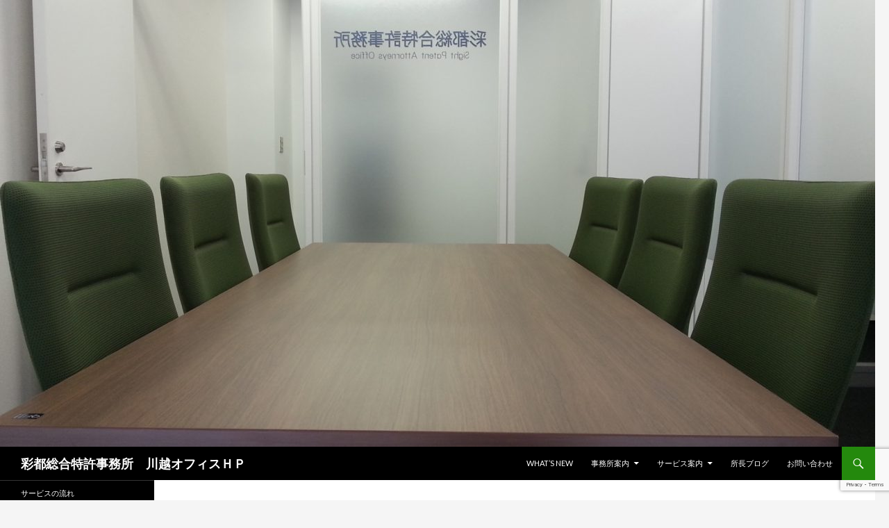

--- FILE ---
content_type: text/html; charset=UTF-8
request_url: https://sightpat-kawagoe.jp/company-2/
body_size: 7435
content:
<!DOCTYPE html>
<!--[if IE 7]>
<html class="ie ie7" dir="ltr" lang="ja" prefix="og: https://ogp.me/ns#">
<![endif]-->
<!--[if IE 8]>
<html class="ie ie8" dir="ltr" lang="ja" prefix="og: https://ogp.me/ns#">
<![endif]-->
<!--[if !(IE 7) & !(IE 8)]><!-->
<html dir="ltr" lang="ja" prefix="og: https://ogp.me/ns#">
<!--<![endif]-->
<head>
	<meta charset="UTF-8">
	<meta name="viewport" content="width=device-width">
	
	<link rel="profile" href="https://gmpg.org/xfn/11">
	<link rel="pingback" href="https://sightpat-kawagoe.jp/wp/xmlrpc.php">
	<!--[if lt IE 9]>
	<script src="https://sightpat-kawagoe.jp/wp/wp-content/themes/twentyfourteen/js/html5.js?ver=3.7.0"></script>
	<![endif]-->
	
<!-- MapPress Easy Google Maps バージョン:2.73.14 (http://www.mappresspro.com) -->

		<!-- All in One SEO 4.9.3 - aioseo.com -->
		<title>company | 彩都総合特許事務所 川越オフィスＨＰ</title>
	<meta name="robots" content="max-image-preview:large" />
	<meta name="author" content="sightpat-kawagoe2"/>
	<link rel="canonical" href="https://sightpat-kawagoe.jp/company-2/" />
	<meta name="generator" content="All in One SEO (AIOSEO) 4.9.3" />
		<meta property="og:locale" content="ja_JP" />
		<meta property="og:site_name" content="彩都総合特許事務所　川越オフィスＨＰ |" />
		<meta property="og:type" content="article" />
		<meta property="og:title" content="company | 彩都総合特許事務所 川越オフィスＨＰ" />
		<meta property="og:url" content="https://sightpat-kawagoe.jp/company-2/" />
		<meta property="article:published_time" content="2014-08-13T06:21:29+00:00" />
		<meta property="article:modified_time" content="2014-08-13T06:21:29+00:00" />
		<meta name="twitter:card" content="summary" />
		<meta name="twitter:title" content="company | 彩都総合特許事務所 川越オフィスＨＰ" />
		<script type="application/ld+json" class="aioseo-schema">
			{"@context":"https:\/\/schema.org","@graph":[{"@type":"BreadcrumbList","@id":"https:\/\/sightpat-kawagoe.jp\/company-2\/#breadcrumblist","itemListElement":[{"@type":"ListItem","@id":"https:\/\/sightpat-kawagoe.jp#listItem","position":1,"name":"\u30db\u30fc\u30e0","item":"https:\/\/sightpat-kawagoe.jp","nextItem":{"@type":"ListItem","@id":"https:\/\/sightpat-kawagoe.jp\/company-2\/#listItem","name":"company"}},{"@type":"ListItem","@id":"https:\/\/sightpat-kawagoe.jp\/company-2\/#listItem","position":2,"name":"company","previousItem":{"@type":"ListItem","@id":"https:\/\/sightpat-kawagoe.jp#listItem","name":"\u30db\u30fc\u30e0"}}]},{"@type":"ItemPage","@id":"https:\/\/sightpat-kawagoe.jp\/company-2\/#itempage","url":"https:\/\/sightpat-kawagoe.jp\/company-2\/","name":"company | \u5f69\u90fd\u7dcf\u5408\u7279\u8a31\u4e8b\u52d9\u6240 \u5ddd\u8d8a\u30aa\u30d5\u30a3\u30b9\uff28\uff30","inLanguage":"ja","isPartOf":{"@id":"https:\/\/sightpat-kawagoe.jp\/#website"},"breadcrumb":{"@id":"https:\/\/sightpat-kawagoe.jp\/company-2\/#breadcrumblist"},"author":{"@id":"https:\/\/sightpat-kawagoe.jp\/author\/sightpat-kawagoe2\/#author"},"creator":{"@id":"https:\/\/sightpat-kawagoe.jp\/author\/sightpat-kawagoe2\/#author"},"datePublished":"2014-08-13T15:21:29+09:00","dateModified":"2014-08-13T15:21:29+09:00"},{"@type":"Organization","@id":"https:\/\/sightpat-kawagoe.jp\/#organization","name":"\u5f69\u90fd\u7dcf\u5408\u7279\u8a31\u4e8b\u52d9\u6240\u3000\u5ddd\u8d8a\u30aa\u30d5\u30a3\u30b9\uff28\uff30","url":"https:\/\/sightpat-kawagoe.jp\/"},{"@type":"Person","@id":"https:\/\/sightpat-kawagoe.jp\/author\/sightpat-kawagoe2\/#author","url":"https:\/\/sightpat-kawagoe.jp\/author\/sightpat-kawagoe2\/","name":"sightpat-kawagoe2","image":{"@type":"ImageObject","@id":"https:\/\/sightpat-kawagoe.jp\/company-2\/#authorImage","url":"https:\/\/secure.gravatar.com\/avatar\/a66332948459e43f8904cbb6c5e08e13?s=96&d=mm&r=g","width":96,"height":96,"caption":"sightpat-kawagoe2"}},{"@type":"WebSite","@id":"https:\/\/sightpat-kawagoe.jp\/#website","url":"https:\/\/sightpat-kawagoe.jp\/","name":"\u5f69\u90fd\u7dcf\u5408\u7279\u8a31\u4e8b\u52d9\u6240\u3000\u5ddd\u8d8a\u30aa\u30d5\u30a3\u30b9\uff28\uff30","inLanguage":"ja","publisher":{"@id":"https:\/\/sightpat-kawagoe.jp\/#organization"}}]}
		</script>
		<!-- All in One SEO -->

<link rel='dns-prefetch' href='//www.google.com' />
<link rel='dns-prefetch' href='//unpkg.com' />
<link rel='dns-prefetch' href='//fonts.googleapis.com' />
<link rel='dns-prefetch' href='//s.w.org' />
<link href='https://fonts.gstatic.com' crossorigin rel='preconnect' />
<link rel="alternate" type="application/rss+xml" title="彩都総合特許事務所　川越オフィスＨＰ &raquo; フィード" href="https://sightpat-kawagoe.jp/feed/" />
<link rel="alternate" type="application/rss+xml" title="彩都総合特許事務所　川越オフィスＨＰ &raquo; コメントフィード" href="https://sightpat-kawagoe.jp/comments/feed/" />
<link rel="alternate" type="application/rss+xml" title="彩都総合特許事務所　川越オフィスＨＰ &raquo; company のコメントのフィード" href="https://sightpat-kawagoe.jp/feed/?attachment_id=462" />
		<script>
			window._wpemojiSettings = {"baseUrl":"https:\/\/s.w.org\/images\/core\/emoji\/13.1.0\/72x72\/","ext":".png","svgUrl":"https:\/\/s.w.org\/images\/core\/emoji\/13.1.0\/svg\/","svgExt":".svg","source":{"concatemoji":"https:\/\/sightpat-kawagoe.jp\/wp\/wp-includes\/js\/wp-emoji-release.min.js?ver=5.8.12"}};
			!function(e,a,t){var n,r,o,i=a.createElement("canvas"),p=i.getContext&&i.getContext("2d");function s(e,t){var a=String.fromCharCode;p.clearRect(0,0,i.width,i.height),p.fillText(a.apply(this,e),0,0);e=i.toDataURL();return p.clearRect(0,0,i.width,i.height),p.fillText(a.apply(this,t),0,0),e===i.toDataURL()}function c(e){var t=a.createElement("script");t.src=e,t.defer=t.type="text/javascript",a.getElementsByTagName("head")[0].appendChild(t)}for(o=Array("flag","emoji"),t.supports={everything:!0,everythingExceptFlag:!0},r=0;r<o.length;r++)t.supports[o[r]]=function(e){if(!p||!p.fillText)return!1;switch(p.textBaseline="top",p.font="600 32px Arial",e){case"flag":return s([127987,65039,8205,9895,65039],[127987,65039,8203,9895,65039])?!1:!s([55356,56826,55356,56819],[55356,56826,8203,55356,56819])&&!s([55356,57332,56128,56423,56128,56418,56128,56421,56128,56430,56128,56423,56128,56447],[55356,57332,8203,56128,56423,8203,56128,56418,8203,56128,56421,8203,56128,56430,8203,56128,56423,8203,56128,56447]);case"emoji":return!s([10084,65039,8205,55357,56613],[10084,65039,8203,55357,56613])}return!1}(o[r]),t.supports.everything=t.supports.everything&&t.supports[o[r]],"flag"!==o[r]&&(t.supports.everythingExceptFlag=t.supports.everythingExceptFlag&&t.supports[o[r]]);t.supports.everythingExceptFlag=t.supports.everythingExceptFlag&&!t.supports.flag,t.DOMReady=!1,t.readyCallback=function(){t.DOMReady=!0},t.supports.everything||(n=function(){t.readyCallback()},a.addEventListener?(a.addEventListener("DOMContentLoaded",n,!1),e.addEventListener("load",n,!1)):(e.attachEvent("onload",n),a.attachEvent("onreadystatechange",function(){"complete"===a.readyState&&t.readyCallback()})),(n=t.source||{}).concatemoji?c(n.concatemoji):n.wpemoji&&n.twemoji&&(c(n.twemoji),c(n.wpemoji)))}(window,document,window._wpemojiSettings);
		</script>
		<style>
img.wp-smiley,
img.emoji {
	display: inline !important;
	border: none !important;
	box-shadow: none !important;
	height: 1em !important;
	width: 1em !important;
	margin: 0 .07em !important;
	vertical-align: -0.1em !important;
	background: none !important;
	padding: 0 !important;
}
</style>
	<link rel='stylesheet' id='wp-block-library-css'  href='https://sightpat-kawagoe.jp/wp/wp-includes/css/dist/block-library/style.min.css?ver=5.8.12' media='all' />
<style id='wp-block-library-theme-inline-css'>
#start-resizable-editor-section{display:none}.wp-block-audio figcaption{color:#555;font-size:13px;text-align:center}.is-dark-theme .wp-block-audio figcaption{color:hsla(0,0%,100%,.65)}.wp-block-code{font-family:Menlo,Consolas,monaco,monospace;color:#1e1e1e;padding:.8em 1em;border:1px solid #ddd;border-radius:4px}.wp-block-embed figcaption{color:#555;font-size:13px;text-align:center}.is-dark-theme .wp-block-embed figcaption{color:hsla(0,0%,100%,.65)}.blocks-gallery-caption{color:#555;font-size:13px;text-align:center}.is-dark-theme .blocks-gallery-caption{color:hsla(0,0%,100%,.65)}.wp-block-image figcaption{color:#555;font-size:13px;text-align:center}.is-dark-theme .wp-block-image figcaption{color:hsla(0,0%,100%,.65)}.wp-block-pullquote{border-top:4px solid;border-bottom:4px solid;margin-bottom:1.75em;color:currentColor}.wp-block-pullquote__citation,.wp-block-pullquote cite,.wp-block-pullquote footer{color:currentColor;text-transform:uppercase;font-size:.8125em;font-style:normal}.wp-block-quote{border-left:.25em solid;margin:0 0 1.75em;padding-left:1em}.wp-block-quote cite,.wp-block-quote footer{color:currentColor;font-size:.8125em;position:relative;font-style:normal}.wp-block-quote.has-text-align-right{border-left:none;border-right:.25em solid;padding-left:0;padding-right:1em}.wp-block-quote.has-text-align-center{border:none;padding-left:0}.wp-block-quote.is-large,.wp-block-quote.is-style-large{border:none}.wp-block-search .wp-block-search__label{font-weight:700}.wp-block-group.has-background{padding:1.25em 2.375em;margin-top:0;margin-bottom:0}.wp-block-separator{border:none;border-bottom:2px solid;margin-left:auto;margin-right:auto;opacity:.4}.wp-block-separator:not(.is-style-wide):not(.is-style-dots){width:100px}.wp-block-separator.has-background:not(.is-style-dots){border-bottom:none;height:1px}.wp-block-separator.has-background:not(.is-style-wide):not(.is-style-dots){height:2px}.wp-block-table thead{border-bottom:3px solid}.wp-block-table tfoot{border-top:3px solid}.wp-block-table td,.wp-block-table th{padding:.5em;border:1px solid;word-break:normal}.wp-block-table figcaption{color:#555;font-size:13px;text-align:center}.is-dark-theme .wp-block-table figcaption{color:hsla(0,0%,100%,.65)}.wp-block-video figcaption{color:#555;font-size:13px;text-align:center}.is-dark-theme .wp-block-video figcaption{color:hsla(0,0%,100%,.65)}.wp-block-template-part.has-background{padding:1.25em 2.375em;margin-top:0;margin-bottom:0}#end-resizable-editor-section{display:none}
</style>
<link rel='stylesheet' id='mappress-leaflet-css'  href='https://unpkg.com/leaflet@1.7.1/dist/leaflet.css?ver=1.7.1' media='all' />
<link rel='stylesheet' id='mappress-css'  href='https://sightpat-kawagoe.jp/wp/wp-content/plugins/mappress-google-maps-for-wordpress/css/mappress.css?ver=2.73.14' media='all' />
<link rel='stylesheet' id='aioseo/css/src/vue/standalone/blocks/table-of-contents/global.scss-css'  href='https://sightpat-kawagoe.jp/wp/wp-content/plugins/all-in-one-seo-pack/dist/Lite/assets/css/table-of-contents/global.e90f6d47.css?ver=4.9.3' media='all' />
<link rel='stylesheet' id='contact-form-7-css'  href='https://sightpat-kawagoe.jp/wp/wp-content/plugins/contact-form-7/includes/css/styles.css?ver=5.5.6' media='all' />
<link rel='stylesheet' id='pz-linkcard-css-css'  href='//sightpat-kawagoe.jp/wp/wp-content/uploads/pz-linkcard/style/style.min.css?ver=2.5.6.5.1' media='all' />
<link rel='stylesheet' id='twentyfourteen-lato-css'  href='https://fonts.googleapis.com/css?family=Lato%3A300%2C400%2C700%2C900%2C300italic%2C400italic%2C700italic&#038;subset=latin%2Clatin-ext&#038;display=fallback' media='all' />
<link rel='stylesheet' id='genericons-css'  href='https://sightpat-kawagoe.jp/wp/wp-content/themes/twentyfourteen/genericons/genericons.css?ver=3.0.3' media='all' />
<link rel='stylesheet' id='twentyfourteen-style-css'  href='https://sightpat-kawagoe.jp/wp/wp-content/themes/twentyfourteen/style.css?ver=20190507' media='all' />
<link rel='stylesheet' id='twentyfourteen-block-style-css'  href='https://sightpat-kawagoe.jp/wp/wp-content/themes/twentyfourteen/css/blocks.css?ver=20190102' media='all' />
<!--[if lt IE 9]>
<link rel='stylesheet' id='twentyfourteen-ie-css'  href='https://sightpat-kawagoe.jp/wp/wp-content/themes/twentyfourteen/css/ie.css?ver=20140701' media='all' />
<![endif]-->
<script src='https://sightpat-kawagoe.jp/wp/wp-includes/js/jquery/jquery.min.js?ver=3.6.0' id='jquery-core-js'></script>
<script src='https://sightpat-kawagoe.jp/wp/wp-includes/js/jquery/jquery-migrate.min.js?ver=3.3.2' id='jquery-migrate-js'></script>
<script src='https://sightpat-kawagoe.jp/wp/wp-content/themes/twentyfourteen/js/keyboard-image-navigation.js?ver=20150120' id='twentyfourteen-keyboard-image-navigation-js'></script>
<link rel="https://api.w.org/" href="https://sightpat-kawagoe.jp/wp-json/" /><link rel="alternate" type="application/json" href="https://sightpat-kawagoe.jp/wp-json/wp/v2/media/462" /><link rel="EditURI" type="application/rsd+xml" title="RSD" href="https://sightpat-kawagoe.jp/wp/xmlrpc.php?rsd" />
<link rel="wlwmanifest" type="application/wlwmanifest+xml" href="https://sightpat-kawagoe.jp/wp/wp-includes/wlwmanifest.xml" /> 
<meta name="generator" content="WordPress 5.8.12" />
<link rel='shortlink' href='https://sightpat-kawagoe.jp/?p=462' />
<link rel="alternate" type="application/json+oembed" href="https://sightpat-kawagoe.jp/wp-json/oembed/1.0/embed?url=https%3A%2F%2Fsightpat-kawagoe.jp%2Fcompany-2%2F" />
<link rel="alternate" type="text/xml+oembed" href="https://sightpat-kawagoe.jp/wp-json/oembed/1.0/embed?url=https%3A%2F%2Fsightpat-kawagoe.jp%2Fcompany-2%2F&#038;format=xml" />
<meta name="generator" content="Site Kit by Google 1.68.0" /><link rel="icon" href="https://sightpat-kawagoe.jp/wp/wp-content/uploads/2017/01/sightpatlogo.jpg" sizes="32x32" />
<link rel="icon" href="https://sightpat-kawagoe.jp/wp/wp-content/uploads/2017/01/sightpatlogo.jpg" sizes="192x192" />
<link rel="apple-touch-icon" href="https://sightpat-kawagoe.jp/wp/wp-content/uploads/2017/01/sightpatlogo.jpg" />
<meta name="msapplication-TileImage" content="https://sightpat-kawagoe.jp/wp/wp-content/uploads/2017/01/sightpatlogo.jpg" />
</head>

<body data-rsssl=1 class="attachment attachment-template-default single single-attachment postid-462 attachmentid-462 attachment-jpeg wp-embed-responsive header-image full-width singular">
<div id="page" class="hfeed site">
		<div id="site-header">
		<a href="https://sightpat-kawagoe.jp/" rel="home">
			<img src="https://sightpat-kawagoe.jp/wp/wp-content/uploads/2017/01/cropped-hp_header-1.jpg" width="1260" height="643" alt="彩都総合特許事務所　川越オフィスＨＰ">
		</a>
	</div>
	
	<header id="masthead" class="site-header" role="banner">
		<div class="header-main">
			<h1 class="site-title"><a href="https://sightpat-kawagoe.jp/" rel="home">彩都総合特許事務所　川越オフィスＨＰ</a></h1>

			<div class="search-toggle">
				<a href="#search-container" class="screen-reader-text" aria-expanded="false" aria-controls="search-container">検索</a>
			</div>

			<nav id="primary-navigation" class="site-navigation primary-navigation" role="navigation">
				<button class="menu-toggle">メインメニュー</button>
				<a class="screen-reader-text skip-link" href="#content">コンテンツへスキップ</a>
				<div class="menu-headernavigation-container"><ul id="primary-menu" class="nav-menu"><li id="menu-item-546" class="menu-item menu-item-type-post_type menu-item-object-page menu-item-home menu-item-546"><a href="https://sightpat-kawagoe.jp/">What’s New</a></li>
<li id="menu-item-548" class="menu-item menu-item-type-post_type menu-item-object-page menu-item-has-children menu-item-548"><a href="https://sightpat-kawagoe.jp/company/">事務所案内</a>
<ul class="sub-menu">
	<li id="menu-item-547" class="menu-item menu-item-type-post_type menu-item-object-page menu-item-547"><a href="https://sightpat-kawagoe.jp/company/companyoutline/">事務所概要</a></li>
	<li id="menu-item-1434" class="menu-item menu-item-type-post_type menu-item-object-post menu-item-1434"><a href="https://sightpat-kawagoe.jp/%e6%9c%aa%e5%88%86%e9%a1%9e/%e4%bb%a3%e8%a1%a8%e5%bc%81%e7%90%86%e5%a3%ab%e3%81%ae%e5%ae%9f%e7%b8%be/">代表弁理士の実績</a></li>
	<li id="menu-item-1479" class="menu-item menu-item-type-post_type menu-item-object-post menu-item-1479"><a href="https://sightpat-kawagoe.jp/%e6%9c%aa%e5%88%86%e9%a1%9e/%e3%82%a2%e3%82%af%e3%82%bb%e3%82%b9%e3%80%80access/">アクセス</a></li>
	<li id="menu-item-552" class="menu-item menu-item-type-post_type menu-item-object-page menu-item-552"><a href="https://sightpat-kawagoe.jp/company/recruit/">採用情報</a></li>
</ul>
</li>
<li id="menu-item-545" class="menu-item menu-item-type-post_type menu-item-object-page menu-item-has-children menu-item-545"><a href="https://sightpat-kawagoe.jp/service/">サービス案内</a>
<ul class="sub-menu">
	<li id="menu-item-540" class="menu-item menu-item-type-post_type menu-item-object-page menu-item-540"><a href="https://sightpat-kawagoe.jp/service/flow/">サービスの流れ</a></li>
	<li id="menu-item-1433" class="menu-item menu-item-type-post_type menu-item-object-post menu-item-1433"><a href="https://sightpat-kawagoe.jp/%e6%9c%aa%e5%88%86%e9%a1%9e/%e7%89%b9%e8%a8%b1%e5%8f%96%e5%be%97%e3%81%be%e3%81%a7%e3%81%ae%e6%b5%81%e3%82%8c/">特許取得までの流れ</a></li>
	<li id="menu-item-1430" class="menu-item menu-item-type-post_type menu-item-object-post menu-item-1430"><a href="https://sightpat-kawagoe.jp/%e6%9c%aa%e5%88%86%e9%a1%9e/%e7%89%b9%e8%a8%b1%e5%8f%96%e5%be%97%e3%81%ab%e3%81%8b%e3%81%8b%e3%82%8b%e8%b2%bb%e7%94%a8/">特許取得にかかる費用</a></li>
	<li id="menu-item-1432" class="menu-item menu-item-type-post_type menu-item-object-post menu-item-1432"><a href="https://sightpat-kawagoe.jp/%e6%9c%aa%e5%88%86%e9%a1%9e/%e5%95%86%e6%a8%99%e7%99%bb%e9%8c%b2%e3%81%be%e3%81%a7%e3%81%ae%e6%b5%81%e3%82%8c/">商標登録までの流れ</a></li>
	<li id="menu-item-1435" class="menu-item menu-item-type-post_type menu-item-object-post menu-item-1435"><a href="https://sightpat-kawagoe.jp/%e6%9c%aa%e5%88%86%e9%a1%9e/%e5%a4%96%e5%9b%bd%e5%95%86%e6%a8%99%e8%aa%bf%e6%9f%bb%e3%81%ab%e3%81%a4%e3%81%84%e3%81%a6/">外国商標調査について</a></li>
	<li id="menu-item-1431" class="menu-item menu-item-type-post_type menu-item-object-post menu-item-1431"><a href="https://sightpat-kawagoe.jp/%e6%9c%aa%e5%88%86%e9%a1%9e/%e8%a8%aa%e5%95%8f%e5%8f%af%e8%83%bd%e5%9c%b0%e5%9f%9f/">訪問可能地域</a></li>
	<li id="menu-item-549" class="menu-item menu-item-type-post_type menu-item-object-page menu-item-549"><a href="https://sightpat-kawagoe.jp/service/faq/">よくあるご質問</a></li>
</ul>
</li>
<li id="menu-item-553" class="menu-item menu-item-type-post_type menu-item-object-page menu-item-553"><a href="https://sightpat-kawagoe.jp/blog/">所長ブログ</a></li>
<li id="menu-item-670" class="menu-item menu-item-type-post_type menu-item-object-page menu-item-670"><a href="https://sightpat-kawagoe.jp/contact/">お問い合わせ</a></li>
</ul></div>			</nav>
		</div>

		<div id="search-container" class="search-box-wrapper hide">
			<div class="search-box">
				<form role="search" method="get" class="search-form" action="https://sightpat-kawagoe.jp/">
				<label>
					<span class="screen-reader-text">検索:</span>
					<input type="search" class="search-field" placeholder="検索&hellip;" value="" name="s" />
				</label>
				<input type="submit" class="search-submit" value="検索" />
			</form>			</div>
		</div>
	</header><!-- #masthead -->

	<div id="main" class="site-main">

	<section id="primary" class="content-area image-attachment">
		<div id="content" class="site-content" role="main">

			<article id="post-462" class="post-462 attachment type-attachment status-inherit hentry">
			<header class="entry-header">
				<h1 class="entry-title">company</h1>
				<div class="entry-meta">

					<span class="entry-date"><time class="entry-date" datetime="2014-08-13T15:21:29+09:00">2014年8月13日</time></span>

					<span class="full-size-link"><a href="https://sightpat-kawagoe.jp/wp/wp-content/uploads/2014/08/company.jpg">640 &times; 427</a></span>

					<span class="parent-post-link"><a href="https://sightpat-kawagoe.jp/company-2/" rel="gallery">company</a></span>
									</div><!-- .entry-meta -->
			</header><!-- .entry-header -->

			<div class="entry-content">
				<div class="entry-attachment">
					<div class="attachment">
						<a href="https://sightpat-kawagoe.jp/fuji/" rel="attachment"><img width="640" height="427" src="https://sightpat-kawagoe.jp/wp/wp-content/uploads/2014/08/company.jpg" class="attachment-810x810 size-810x810" alt="" loading="lazy" srcset="https://sightpat-kawagoe.jp/wp/wp-content/uploads/2014/08/company.jpg 640w, https://sightpat-kawagoe.jp/wp/wp-content/uploads/2014/08/company-300x200.jpg 300w" sizes="(max-width: 640px) 100vw, 640px" /></a>					</div><!-- .attachment -->

									</div><!-- .entry-attachment -->

								</div><!-- .entry-content -->
			</article><!-- #post-462 -->

			<nav id="image-navigation" class="navigation image-navigation">
				<div class="nav-links">
				<a href='https://sightpat-kawagoe.jp/solution/'><div class="previous-image">前の画像</div></a>				<a href='https://sightpat-kawagoe.jp/fuji/'><div class="next-image">次の画像</div></a>				</div><!-- .nav-links -->
			</nav><!-- #image-navigation -->

			
<div id="comments" class="comments-area">

	
		<div id="respond" class="comment-respond">
		<h3 id="reply-title" class="comment-reply-title">コメントを残す <small><a rel="nofollow" id="cancel-comment-reply-link" href="/company-2/#respond" style="display:none;">コメントをキャンセル</a></small></h3><form action="https://sightpat-kawagoe.jp/wp/wp-comments-post.php" method="post" id="commentform" class="comment-form" novalidate><p class="comment-notes"><span id="email-notes">メールアドレスが公開されることはありません。</span> <span class="required">*</span> が付いている欄は必須項目です</p><p class="comment-form-comment"><label for="comment">コメント</label> <textarea id="comment" name="comment" cols="45" rows="8" maxlength="65525" required="required"></textarea></p><p class="comment-form-author"><label for="author">名前 <span class="required">*</span></label> <input id="author" name="author" type="text" value="" size="30" maxlength="245" required='required' /></p>
<p class="comment-form-email"><label for="email">メール <span class="required">*</span></label> <input id="email" name="email" type="email" value="" size="30" maxlength="100" aria-describedby="email-notes" required='required' /></p>
<p class="comment-form-url"><label for="url">サイト</label> <input id="url" name="url" type="url" value="" size="30" maxlength="200" /></p>
<p class="comment-form-cookies-consent"><input id="wp-comment-cookies-consent" name="wp-comment-cookies-consent" type="checkbox" value="yes" /> <label for="wp-comment-cookies-consent">次回のコメントで使用するためブラウザーに自分の名前、メールアドレス、サイトを保存する。</label></p>
<p class="form-submit"><input name="submit" type="submit" id="submit" class="submit" value="コメントを送信" /> <input type='hidden' name='comment_post_ID' value='462' id='comment_post_ID' />
<input type='hidden' name='comment_parent' id='comment_parent' value='0' />
</p><p style="display: none;"><input type="hidden" id="akismet_comment_nonce" name="akismet_comment_nonce" value="61428026a5" /></p><p style="display: none !important;" class="akismet-fields-container" data-prefix="ak_"><label>&#916;<textarea name="ak_hp_textarea" cols="45" rows="8" maxlength="100"></textarea></label><input type="hidden" id="ak_js_1" name="ak_js" value="128"/><script>document.getElementById( "ak_js_1" ).setAttribute( "value", ( new Date() ).getTime() );</script></p></form>	</div><!-- #respond -->
	
</div><!-- #comments -->

		
		</div><!-- #content -->
	</section><!-- #primary -->

<div id="secondary">
	
		<nav role="navigation" class="navigation site-navigation secondary-navigation">
		<div class="menu-submenu-container"><ul id="menu-submenu" class="menu"><li id="menu-item-1467" class="menu-item menu-item-type-post_type menu-item-object-page menu-item-1467"><a href="https://sightpat-kawagoe.jp/service/flow/">サービスの流れ</a></li>
<li id="menu-item-796" class="menu-item menu-item-type-post_type menu-item-object-post menu-item-796"><a href="https://sightpat-kawagoe.jp/%e6%9c%aa%e5%88%86%e9%a1%9e/%e7%89%b9%e8%a8%b1%e5%8f%96%e5%be%97%e3%81%be%e3%81%a7%e3%81%ae%e6%b5%81%e3%82%8c/">特許取得までの流れ</a></li>
<li id="menu-item-1297" class="menu-item menu-item-type-post_type menu-item-object-post menu-item-1297"><a href="https://sightpat-kawagoe.jp/%e6%9c%aa%e5%88%86%e9%a1%9e/%e7%89%b9%e8%a8%b1%e5%8f%96%e5%be%97%e3%81%ab%e3%81%8b%e3%81%8b%e3%82%8b%e8%b2%bb%e7%94%a8/">特許取得にかかる費用</a></li>
<li id="menu-item-801" class="menu-item menu-item-type-post_type menu-item-object-post menu-item-801"><a href="https://sightpat-kawagoe.jp/%e6%9c%aa%e5%88%86%e9%a1%9e/%e5%95%86%e6%a8%99%e7%99%bb%e9%8c%b2%e3%81%be%e3%81%a7%e3%81%ae%e6%b5%81%e3%82%8c/">商標登録までの流れ</a></li>
<li id="menu-item-1338" class="menu-item menu-item-type-post_type menu-item-object-post menu-item-1338"><a href="https://sightpat-kawagoe.jp/%e6%9c%aa%e5%88%86%e9%a1%9e/%e8%a8%aa%e5%95%8f%e5%8f%af%e8%83%bd%e5%9c%b0%e5%9f%9f/">訪問可能地域</a></li>
<li id="menu-item-1429" class="menu-item menu-item-type-post_type menu-item-object-post menu-item-1429"><a href="https://sightpat-kawagoe.jp/%e6%9c%aa%e5%88%86%e9%a1%9e/%e3%82%a2%e3%82%af%e3%82%bb%e3%82%b9%e3%80%80access/">アクセス</a></li>
<li id="menu-item-1554" class="menu-item menu-item-type-post_type menu-item-object-page menu-item-1554"><a href="https://sightpat-kawagoe.jp/company/recruit/">採用情報</a></li>
<li id="menu-item-1466" class="menu-item menu-item-type-post_type menu-item-object-page menu-item-1466"><a href="https://sightpat-kawagoe.jp/contact/">お問い合わせ</a></li>
</ul></div>	</nav>
	
		<div id="primary-sidebar" class="primary-sidebar widget-area" role="complementary">
		<aside id="block-2" class="widget widget_block">
<div class="wp-block-group"><div class="wp-block-group__inner-container"></div></div>
</aside>	</div><!-- #primary-sidebar -->
	</div><!-- #secondary -->

		</div><!-- #main -->

		<footer id="colophon" class="site-footer" role="contentinfo">

			
			<div class="site-info">
												<a href="https://ja.wordpress.org/" class="imprint">
					Proudly powered by WordPress				</a>
			</div><!-- .site-info -->
		</footer><!-- #colophon -->
	</div><!-- #page -->

	<script src='https://sightpat-kawagoe.jp/wp/wp-includes/js/dist/vendor/regenerator-runtime.min.js?ver=0.13.7' id='regenerator-runtime-js'></script>
<script src='https://sightpat-kawagoe.jp/wp/wp-includes/js/dist/vendor/wp-polyfill.min.js?ver=3.15.0' id='wp-polyfill-js'></script>
<script id='contact-form-7-js-extra'>
var wpcf7 = {"api":{"root":"https:\/\/sightpat-kawagoe.jp\/wp-json\/","namespace":"contact-form-7\/v1"}};
</script>
<script src='https://sightpat-kawagoe.jp/wp/wp-content/plugins/contact-form-7/includes/js/index.js?ver=5.5.6' id='contact-form-7-js'></script>
<script src='https://sightpat-kawagoe.jp/wp/wp-includes/js/comment-reply.min.js?ver=5.8.12' id='comment-reply-js'></script>
<script src='https://sightpat-kawagoe.jp/wp/wp-content/themes/twentyfourteen/js/functions.js?ver=20171218' id='twentyfourteen-script-js'></script>
<script src='https://www.google.com/recaptcha/api.js?render=6LdlJzopAAAAABRHSthbguhU7uFy0TWPCEsypIyk&#038;ver=3.0' id='google-recaptcha-js'></script>
<script id='wpcf7-recaptcha-js-extra'>
var wpcf7_recaptcha = {"sitekey":"6LdlJzopAAAAABRHSthbguhU7uFy0TWPCEsypIyk","actions":{"homepage":"homepage","contactform":"contactform"}};
</script>
<script src='https://sightpat-kawagoe.jp/wp/wp-content/plugins/contact-form-7/modules/recaptcha/index.js?ver=5.5.6' id='wpcf7-recaptcha-js'></script>
<script src='https://sightpat-kawagoe.jp/wp/wp-includes/js/wp-embed.min.js?ver=5.8.12' id='wp-embed-js'></script>
<script defer src='https://sightpat-kawagoe.jp/wp/wp-content/plugins/akismet/_inc/akismet-frontend.js?ver=1763008153' id='akismet-frontend-js'></script>
</body>
</html>


--- FILE ---
content_type: text/html; charset=utf-8
request_url: https://www.google.com/recaptcha/api2/anchor?ar=1&k=6LdlJzopAAAAABRHSthbguhU7uFy0TWPCEsypIyk&co=aHR0cHM6Ly9zaWdodHBhdC1rYXdhZ29lLmpwOjQ0Mw..&hl=en&v=PoyoqOPhxBO7pBk68S4YbpHZ&size=invisible&anchor-ms=20000&execute-ms=30000&cb=3fcupqlmw8ig
body_size: 48719
content:
<!DOCTYPE HTML><html dir="ltr" lang="en"><head><meta http-equiv="Content-Type" content="text/html; charset=UTF-8">
<meta http-equiv="X-UA-Compatible" content="IE=edge">
<title>reCAPTCHA</title>
<style type="text/css">
/* cyrillic-ext */
@font-face {
  font-family: 'Roboto';
  font-style: normal;
  font-weight: 400;
  font-stretch: 100%;
  src: url(//fonts.gstatic.com/s/roboto/v48/KFO7CnqEu92Fr1ME7kSn66aGLdTylUAMa3GUBHMdazTgWw.woff2) format('woff2');
  unicode-range: U+0460-052F, U+1C80-1C8A, U+20B4, U+2DE0-2DFF, U+A640-A69F, U+FE2E-FE2F;
}
/* cyrillic */
@font-face {
  font-family: 'Roboto';
  font-style: normal;
  font-weight: 400;
  font-stretch: 100%;
  src: url(//fonts.gstatic.com/s/roboto/v48/KFO7CnqEu92Fr1ME7kSn66aGLdTylUAMa3iUBHMdazTgWw.woff2) format('woff2');
  unicode-range: U+0301, U+0400-045F, U+0490-0491, U+04B0-04B1, U+2116;
}
/* greek-ext */
@font-face {
  font-family: 'Roboto';
  font-style: normal;
  font-weight: 400;
  font-stretch: 100%;
  src: url(//fonts.gstatic.com/s/roboto/v48/KFO7CnqEu92Fr1ME7kSn66aGLdTylUAMa3CUBHMdazTgWw.woff2) format('woff2');
  unicode-range: U+1F00-1FFF;
}
/* greek */
@font-face {
  font-family: 'Roboto';
  font-style: normal;
  font-weight: 400;
  font-stretch: 100%;
  src: url(//fonts.gstatic.com/s/roboto/v48/KFO7CnqEu92Fr1ME7kSn66aGLdTylUAMa3-UBHMdazTgWw.woff2) format('woff2');
  unicode-range: U+0370-0377, U+037A-037F, U+0384-038A, U+038C, U+038E-03A1, U+03A3-03FF;
}
/* math */
@font-face {
  font-family: 'Roboto';
  font-style: normal;
  font-weight: 400;
  font-stretch: 100%;
  src: url(//fonts.gstatic.com/s/roboto/v48/KFO7CnqEu92Fr1ME7kSn66aGLdTylUAMawCUBHMdazTgWw.woff2) format('woff2');
  unicode-range: U+0302-0303, U+0305, U+0307-0308, U+0310, U+0312, U+0315, U+031A, U+0326-0327, U+032C, U+032F-0330, U+0332-0333, U+0338, U+033A, U+0346, U+034D, U+0391-03A1, U+03A3-03A9, U+03B1-03C9, U+03D1, U+03D5-03D6, U+03F0-03F1, U+03F4-03F5, U+2016-2017, U+2034-2038, U+203C, U+2040, U+2043, U+2047, U+2050, U+2057, U+205F, U+2070-2071, U+2074-208E, U+2090-209C, U+20D0-20DC, U+20E1, U+20E5-20EF, U+2100-2112, U+2114-2115, U+2117-2121, U+2123-214F, U+2190, U+2192, U+2194-21AE, U+21B0-21E5, U+21F1-21F2, U+21F4-2211, U+2213-2214, U+2216-22FF, U+2308-230B, U+2310, U+2319, U+231C-2321, U+2336-237A, U+237C, U+2395, U+239B-23B7, U+23D0, U+23DC-23E1, U+2474-2475, U+25AF, U+25B3, U+25B7, U+25BD, U+25C1, U+25CA, U+25CC, U+25FB, U+266D-266F, U+27C0-27FF, U+2900-2AFF, U+2B0E-2B11, U+2B30-2B4C, U+2BFE, U+3030, U+FF5B, U+FF5D, U+1D400-1D7FF, U+1EE00-1EEFF;
}
/* symbols */
@font-face {
  font-family: 'Roboto';
  font-style: normal;
  font-weight: 400;
  font-stretch: 100%;
  src: url(//fonts.gstatic.com/s/roboto/v48/KFO7CnqEu92Fr1ME7kSn66aGLdTylUAMaxKUBHMdazTgWw.woff2) format('woff2');
  unicode-range: U+0001-000C, U+000E-001F, U+007F-009F, U+20DD-20E0, U+20E2-20E4, U+2150-218F, U+2190, U+2192, U+2194-2199, U+21AF, U+21E6-21F0, U+21F3, U+2218-2219, U+2299, U+22C4-22C6, U+2300-243F, U+2440-244A, U+2460-24FF, U+25A0-27BF, U+2800-28FF, U+2921-2922, U+2981, U+29BF, U+29EB, U+2B00-2BFF, U+4DC0-4DFF, U+FFF9-FFFB, U+10140-1018E, U+10190-1019C, U+101A0, U+101D0-101FD, U+102E0-102FB, U+10E60-10E7E, U+1D2C0-1D2D3, U+1D2E0-1D37F, U+1F000-1F0FF, U+1F100-1F1AD, U+1F1E6-1F1FF, U+1F30D-1F30F, U+1F315, U+1F31C, U+1F31E, U+1F320-1F32C, U+1F336, U+1F378, U+1F37D, U+1F382, U+1F393-1F39F, U+1F3A7-1F3A8, U+1F3AC-1F3AF, U+1F3C2, U+1F3C4-1F3C6, U+1F3CA-1F3CE, U+1F3D4-1F3E0, U+1F3ED, U+1F3F1-1F3F3, U+1F3F5-1F3F7, U+1F408, U+1F415, U+1F41F, U+1F426, U+1F43F, U+1F441-1F442, U+1F444, U+1F446-1F449, U+1F44C-1F44E, U+1F453, U+1F46A, U+1F47D, U+1F4A3, U+1F4B0, U+1F4B3, U+1F4B9, U+1F4BB, U+1F4BF, U+1F4C8-1F4CB, U+1F4D6, U+1F4DA, U+1F4DF, U+1F4E3-1F4E6, U+1F4EA-1F4ED, U+1F4F7, U+1F4F9-1F4FB, U+1F4FD-1F4FE, U+1F503, U+1F507-1F50B, U+1F50D, U+1F512-1F513, U+1F53E-1F54A, U+1F54F-1F5FA, U+1F610, U+1F650-1F67F, U+1F687, U+1F68D, U+1F691, U+1F694, U+1F698, U+1F6AD, U+1F6B2, U+1F6B9-1F6BA, U+1F6BC, U+1F6C6-1F6CF, U+1F6D3-1F6D7, U+1F6E0-1F6EA, U+1F6F0-1F6F3, U+1F6F7-1F6FC, U+1F700-1F7FF, U+1F800-1F80B, U+1F810-1F847, U+1F850-1F859, U+1F860-1F887, U+1F890-1F8AD, U+1F8B0-1F8BB, U+1F8C0-1F8C1, U+1F900-1F90B, U+1F93B, U+1F946, U+1F984, U+1F996, U+1F9E9, U+1FA00-1FA6F, U+1FA70-1FA7C, U+1FA80-1FA89, U+1FA8F-1FAC6, U+1FACE-1FADC, U+1FADF-1FAE9, U+1FAF0-1FAF8, U+1FB00-1FBFF;
}
/* vietnamese */
@font-face {
  font-family: 'Roboto';
  font-style: normal;
  font-weight: 400;
  font-stretch: 100%;
  src: url(//fonts.gstatic.com/s/roboto/v48/KFO7CnqEu92Fr1ME7kSn66aGLdTylUAMa3OUBHMdazTgWw.woff2) format('woff2');
  unicode-range: U+0102-0103, U+0110-0111, U+0128-0129, U+0168-0169, U+01A0-01A1, U+01AF-01B0, U+0300-0301, U+0303-0304, U+0308-0309, U+0323, U+0329, U+1EA0-1EF9, U+20AB;
}
/* latin-ext */
@font-face {
  font-family: 'Roboto';
  font-style: normal;
  font-weight: 400;
  font-stretch: 100%;
  src: url(//fonts.gstatic.com/s/roboto/v48/KFO7CnqEu92Fr1ME7kSn66aGLdTylUAMa3KUBHMdazTgWw.woff2) format('woff2');
  unicode-range: U+0100-02BA, U+02BD-02C5, U+02C7-02CC, U+02CE-02D7, U+02DD-02FF, U+0304, U+0308, U+0329, U+1D00-1DBF, U+1E00-1E9F, U+1EF2-1EFF, U+2020, U+20A0-20AB, U+20AD-20C0, U+2113, U+2C60-2C7F, U+A720-A7FF;
}
/* latin */
@font-face {
  font-family: 'Roboto';
  font-style: normal;
  font-weight: 400;
  font-stretch: 100%;
  src: url(//fonts.gstatic.com/s/roboto/v48/KFO7CnqEu92Fr1ME7kSn66aGLdTylUAMa3yUBHMdazQ.woff2) format('woff2');
  unicode-range: U+0000-00FF, U+0131, U+0152-0153, U+02BB-02BC, U+02C6, U+02DA, U+02DC, U+0304, U+0308, U+0329, U+2000-206F, U+20AC, U+2122, U+2191, U+2193, U+2212, U+2215, U+FEFF, U+FFFD;
}
/* cyrillic-ext */
@font-face {
  font-family: 'Roboto';
  font-style: normal;
  font-weight: 500;
  font-stretch: 100%;
  src: url(//fonts.gstatic.com/s/roboto/v48/KFO7CnqEu92Fr1ME7kSn66aGLdTylUAMa3GUBHMdazTgWw.woff2) format('woff2');
  unicode-range: U+0460-052F, U+1C80-1C8A, U+20B4, U+2DE0-2DFF, U+A640-A69F, U+FE2E-FE2F;
}
/* cyrillic */
@font-face {
  font-family: 'Roboto';
  font-style: normal;
  font-weight: 500;
  font-stretch: 100%;
  src: url(//fonts.gstatic.com/s/roboto/v48/KFO7CnqEu92Fr1ME7kSn66aGLdTylUAMa3iUBHMdazTgWw.woff2) format('woff2');
  unicode-range: U+0301, U+0400-045F, U+0490-0491, U+04B0-04B1, U+2116;
}
/* greek-ext */
@font-face {
  font-family: 'Roboto';
  font-style: normal;
  font-weight: 500;
  font-stretch: 100%;
  src: url(//fonts.gstatic.com/s/roboto/v48/KFO7CnqEu92Fr1ME7kSn66aGLdTylUAMa3CUBHMdazTgWw.woff2) format('woff2');
  unicode-range: U+1F00-1FFF;
}
/* greek */
@font-face {
  font-family: 'Roboto';
  font-style: normal;
  font-weight: 500;
  font-stretch: 100%;
  src: url(//fonts.gstatic.com/s/roboto/v48/KFO7CnqEu92Fr1ME7kSn66aGLdTylUAMa3-UBHMdazTgWw.woff2) format('woff2');
  unicode-range: U+0370-0377, U+037A-037F, U+0384-038A, U+038C, U+038E-03A1, U+03A3-03FF;
}
/* math */
@font-face {
  font-family: 'Roboto';
  font-style: normal;
  font-weight: 500;
  font-stretch: 100%;
  src: url(//fonts.gstatic.com/s/roboto/v48/KFO7CnqEu92Fr1ME7kSn66aGLdTylUAMawCUBHMdazTgWw.woff2) format('woff2');
  unicode-range: U+0302-0303, U+0305, U+0307-0308, U+0310, U+0312, U+0315, U+031A, U+0326-0327, U+032C, U+032F-0330, U+0332-0333, U+0338, U+033A, U+0346, U+034D, U+0391-03A1, U+03A3-03A9, U+03B1-03C9, U+03D1, U+03D5-03D6, U+03F0-03F1, U+03F4-03F5, U+2016-2017, U+2034-2038, U+203C, U+2040, U+2043, U+2047, U+2050, U+2057, U+205F, U+2070-2071, U+2074-208E, U+2090-209C, U+20D0-20DC, U+20E1, U+20E5-20EF, U+2100-2112, U+2114-2115, U+2117-2121, U+2123-214F, U+2190, U+2192, U+2194-21AE, U+21B0-21E5, U+21F1-21F2, U+21F4-2211, U+2213-2214, U+2216-22FF, U+2308-230B, U+2310, U+2319, U+231C-2321, U+2336-237A, U+237C, U+2395, U+239B-23B7, U+23D0, U+23DC-23E1, U+2474-2475, U+25AF, U+25B3, U+25B7, U+25BD, U+25C1, U+25CA, U+25CC, U+25FB, U+266D-266F, U+27C0-27FF, U+2900-2AFF, U+2B0E-2B11, U+2B30-2B4C, U+2BFE, U+3030, U+FF5B, U+FF5D, U+1D400-1D7FF, U+1EE00-1EEFF;
}
/* symbols */
@font-face {
  font-family: 'Roboto';
  font-style: normal;
  font-weight: 500;
  font-stretch: 100%;
  src: url(//fonts.gstatic.com/s/roboto/v48/KFO7CnqEu92Fr1ME7kSn66aGLdTylUAMaxKUBHMdazTgWw.woff2) format('woff2');
  unicode-range: U+0001-000C, U+000E-001F, U+007F-009F, U+20DD-20E0, U+20E2-20E4, U+2150-218F, U+2190, U+2192, U+2194-2199, U+21AF, U+21E6-21F0, U+21F3, U+2218-2219, U+2299, U+22C4-22C6, U+2300-243F, U+2440-244A, U+2460-24FF, U+25A0-27BF, U+2800-28FF, U+2921-2922, U+2981, U+29BF, U+29EB, U+2B00-2BFF, U+4DC0-4DFF, U+FFF9-FFFB, U+10140-1018E, U+10190-1019C, U+101A0, U+101D0-101FD, U+102E0-102FB, U+10E60-10E7E, U+1D2C0-1D2D3, U+1D2E0-1D37F, U+1F000-1F0FF, U+1F100-1F1AD, U+1F1E6-1F1FF, U+1F30D-1F30F, U+1F315, U+1F31C, U+1F31E, U+1F320-1F32C, U+1F336, U+1F378, U+1F37D, U+1F382, U+1F393-1F39F, U+1F3A7-1F3A8, U+1F3AC-1F3AF, U+1F3C2, U+1F3C4-1F3C6, U+1F3CA-1F3CE, U+1F3D4-1F3E0, U+1F3ED, U+1F3F1-1F3F3, U+1F3F5-1F3F7, U+1F408, U+1F415, U+1F41F, U+1F426, U+1F43F, U+1F441-1F442, U+1F444, U+1F446-1F449, U+1F44C-1F44E, U+1F453, U+1F46A, U+1F47D, U+1F4A3, U+1F4B0, U+1F4B3, U+1F4B9, U+1F4BB, U+1F4BF, U+1F4C8-1F4CB, U+1F4D6, U+1F4DA, U+1F4DF, U+1F4E3-1F4E6, U+1F4EA-1F4ED, U+1F4F7, U+1F4F9-1F4FB, U+1F4FD-1F4FE, U+1F503, U+1F507-1F50B, U+1F50D, U+1F512-1F513, U+1F53E-1F54A, U+1F54F-1F5FA, U+1F610, U+1F650-1F67F, U+1F687, U+1F68D, U+1F691, U+1F694, U+1F698, U+1F6AD, U+1F6B2, U+1F6B9-1F6BA, U+1F6BC, U+1F6C6-1F6CF, U+1F6D3-1F6D7, U+1F6E0-1F6EA, U+1F6F0-1F6F3, U+1F6F7-1F6FC, U+1F700-1F7FF, U+1F800-1F80B, U+1F810-1F847, U+1F850-1F859, U+1F860-1F887, U+1F890-1F8AD, U+1F8B0-1F8BB, U+1F8C0-1F8C1, U+1F900-1F90B, U+1F93B, U+1F946, U+1F984, U+1F996, U+1F9E9, U+1FA00-1FA6F, U+1FA70-1FA7C, U+1FA80-1FA89, U+1FA8F-1FAC6, U+1FACE-1FADC, U+1FADF-1FAE9, U+1FAF0-1FAF8, U+1FB00-1FBFF;
}
/* vietnamese */
@font-face {
  font-family: 'Roboto';
  font-style: normal;
  font-weight: 500;
  font-stretch: 100%;
  src: url(//fonts.gstatic.com/s/roboto/v48/KFO7CnqEu92Fr1ME7kSn66aGLdTylUAMa3OUBHMdazTgWw.woff2) format('woff2');
  unicode-range: U+0102-0103, U+0110-0111, U+0128-0129, U+0168-0169, U+01A0-01A1, U+01AF-01B0, U+0300-0301, U+0303-0304, U+0308-0309, U+0323, U+0329, U+1EA0-1EF9, U+20AB;
}
/* latin-ext */
@font-face {
  font-family: 'Roboto';
  font-style: normal;
  font-weight: 500;
  font-stretch: 100%;
  src: url(//fonts.gstatic.com/s/roboto/v48/KFO7CnqEu92Fr1ME7kSn66aGLdTylUAMa3KUBHMdazTgWw.woff2) format('woff2');
  unicode-range: U+0100-02BA, U+02BD-02C5, U+02C7-02CC, U+02CE-02D7, U+02DD-02FF, U+0304, U+0308, U+0329, U+1D00-1DBF, U+1E00-1E9F, U+1EF2-1EFF, U+2020, U+20A0-20AB, U+20AD-20C0, U+2113, U+2C60-2C7F, U+A720-A7FF;
}
/* latin */
@font-face {
  font-family: 'Roboto';
  font-style: normal;
  font-weight: 500;
  font-stretch: 100%;
  src: url(//fonts.gstatic.com/s/roboto/v48/KFO7CnqEu92Fr1ME7kSn66aGLdTylUAMa3yUBHMdazQ.woff2) format('woff2');
  unicode-range: U+0000-00FF, U+0131, U+0152-0153, U+02BB-02BC, U+02C6, U+02DA, U+02DC, U+0304, U+0308, U+0329, U+2000-206F, U+20AC, U+2122, U+2191, U+2193, U+2212, U+2215, U+FEFF, U+FFFD;
}
/* cyrillic-ext */
@font-face {
  font-family: 'Roboto';
  font-style: normal;
  font-weight: 900;
  font-stretch: 100%;
  src: url(//fonts.gstatic.com/s/roboto/v48/KFO7CnqEu92Fr1ME7kSn66aGLdTylUAMa3GUBHMdazTgWw.woff2) format('woff2');
  unicode-range: U+0460-052F, U+1C80-1C8A, U+20B4, U+2DE0-2DFF, U+A640-A69F, U+FE2E-FE2F;
}
/* cyrillic */
@font-face {
  font-family: 'Roboto';
  font-style: normal;
  font-weight: 900;
  font-stretch: 100%;
  src: url(//fonts.gstatic.com/s/roboto/v48/KFO7CnqEu92Fr1ME7kSn66aGLdTylUAMa3iUBHMdazTgWw.woff2) format('woff2');
  unicode-range: U+0301, U+0400-045F, U+0490-0491, U+04B0-04B1, U+2116;
}
/* greek-ext */
@font-face {
  font-family: 'Roboto';
  font-style: normal;
  font-weight: 900;
  font-stretch: 100%;
  src: url(//fonts.gstatic.com/s/roboto/v48/KFO7CnqEu92Fr1ME7kSn66aGLdTylUAMa3CUBHMdazTgWw.woff2) format('woff2');
  unicode-range: U+1F00-1FFF;
}
/* greek */
@font-face {
  font-family: 'Roboto';
  font-style: normal;
  font-weight: 900;
  font-stretch: 100%;
  src: url(//fonts.gstatic.com/s/roboto/v48/KFO7CnqEu92Fr1ME7kSn66aGLdTylUAMa3-UBHMdazTgWw.woff2) format('woff2');
  unicode-range: U+0370-0377, U+037A-037F, U+0384-038A, U+038C, U+038E-03A1, U+03A3-03FF;
}
/* math */
@font-face {
  font-family: 'Roboto';
  font-style: normal;
  font-weight: 900;
  font-stretch: 100%;
  src: url(//fonts.gstatic.com/s/roboto/v48/KFO7CnqEu92Fr1ME7kSn66aGLdTylUAMawCUBHMdazTgWw.woff2) format('woff2');
  unicode-range: U+0302-0303, U+0305, U+0307-0308, U+0310, U+0312, U+0315, U+031A, U+0326-0327, U+032C, U+032F-0330, U+0332-0333, U+0338, U+033A, U+0346, U+034D, U+0391-03A1, U+03A3-03A9, U+03B1-03C9, U+03D1, U+03D5-03D6, U+03F0-03F1, U+03F4-03F5, U+2016-2017, U+2034-2038, U+203C, U+2040, U+2043, U+2047, U+2050, U+2057, U+205F, U+2070-2071, U+2074-208E, U+2090-209C, U+20D0-20DC, U+20E1, U+20E5-20EF, U+2100-2112, U+2114-2115, U+2117-2121, U+2123-214F, U+2190, U+2192, U+2194-21AE, U+21B0-21E5, U+21F1-21F2, U+21F4-2211, U+2213-2214, U+2216-22FF, U+2308-230B, U+2310, U+2319, U+231C-2321, U+2336-237A, U+237C, U+2395, U+239B-23B7, U+23D0, U+23DC-23E1, U+2474-2475, U+25AF, U+25B3, U+25B7, U+25BD, U+25C1, U+25CA, U+25CC, U+25FB, U+266D-266F, U+27C0-27FF, U+2900-2AFF, U+2B0E-2B11, U+2B30-2B4C, U+2BFE, U+3030, U+FF5B, U+FF5D, U+1D400-1D7FF, U+1EE00-1EEFF;
}
/* symbols */
@font-face {
  font-family: 'Roboto';
  font-style: normal;
  font-weight: 900;
  font-stretch: 100%;
  src: url(//fonts.gstatic.com/s/roboto/v48/KFO7CnqEu92Fr1ME7kSn66aGLdTylUAMaxKUBHMdazTgWw.woff2) format('woff2');
  unicode-range: U+0001-000C, U+000E-001F, U+007F-009F, U+20DD-20E0, U+20E2-20E4, U+2150-218F, U+2190, U+2192, U+2194-2199, U+21AF, U+21E6-21F0, U+21F3, U+2218-2219, U+2299, U+22C4-22C6, U+2300-243F, U+2440-244A, U+2460-24FF, U+25A0-27BF, U+2800-28FF, U+2921-2922, U+2981, U+29BF, U+29EB, U+2B00-2BFF, U+4DC0-4DFF, U+FFF9-FFFB, U+10140-1018E, U+10190-1019C, U+101A0, U+101D0-101FD, U+102E0-102FB, U+10E60-10E7E, U+1D2C0-1D2D3, U+1D2E0-1D37F, U+1F000-1F0FF, U+1F100-1F1AD, U+1F1E6-1F1FF, U+1F30D-1F30F, U+1F315, U+1F31C, U+1F31E, U+1F320-1F32C, U+1F336, U+1F378, U+1F37D, U+1F382, U+1F393-1F39F, U+1F3A7-1F3A8, U+1F3AC-1F3AF, U+1F3C2, U+1F3C4-1F3C6, U+1F3CA-1F3CE, U+1F3D4-1F3E0, U+1F3ED, U+1F3F1-1F3F3, U+1F3F5-1F3F7, U+1F408, U+1F415, U+1F41F, U+1F426, U+1F43F, U+1F441-1F442, U+1F444, U+1F446-1F449, U+1F44C-1F44E, U+1F453, U+1F46A, U+1F47D, U+1F4A3, U+1F4B0, U+1F4B3, U+1F4B9, U+1F4BB, U+1F4BF, U+1F4C8-1F4CB, U+1F4D6, U+1F4DA, U+1F4DF, U+1F4E3-1F4E6, U+1F4EA-1F4ED, U+1F4F7, U+1F4F9-1F4FB, U+1F4FD-1F4FE, U+1F503, U+1F507-1F50B, U+1F50D, U+1F512-1F513, U+1F53E-1F54A, U+1F54F-1F5FA, U+1F610, U+1F650-1F67F, U+1F687, U+1F68D, U+1F691, U+1F694, U+1F698, U+1F6AD, U+1F6B2, U+1F6B9-1F6BA, U+1F6BC, U+1F6C6-1F6CF, U+1F6D3-1F6D7, U+1F6E0-1F6EA, U+1F6F0-1F6F3, U+1F6F7-1F6FC, U+1F700-1F7FF, U+1F800-1F80B, U+1F810-1F847, U+1F850-1F859, U+1F860-1F887, U+1F890-1F8AD, U+1F8B0-1F8BB, U+1F8C0-1F8C1, U+1F900-1F90B, U+1F93B, U+1F946, U+1F984, U+1F996, U+1F9E9, U+1FA00-1FA6F, U+1FA70-1FA7C, U+1FA80-1FA89, U+1FA8F-1FAC6, U+1FACE-1FADC, U+1FADF-1FAE9, U+1FAF0-1FAF8, U+1FB00-1FBFF;
}
/* vietnamese */
@font-face {
  font-family: 'Roboto';
  font-style: normal;
  font-weight: 900;
  font-stretch: 100%;
  src: url(//fonts.gstatic.com/s/roboto/v48/KFO7CnqEu92Fr1ME7kSn66aGLdTylUAMa3OUBHMdazTgWw.woff2) format('woff2');
  unicode-range: U+0102-0103, U+0110-0111, U+0128-0129, U+0168-0169, U+01A0-01A1, U+01AF-01B0, U+0300-0301, U+0303-0304, U+0308-0309, U+0323, U+0329, U+1EA0-1EF9, U+20AB;
}
/* latin-ext */
@font-face {
  font-family: 'Roboto';
  font-style: normal;
  font-weight: 900;
  font-stretch: 100%;
  src: url(//fonts.gstatic.com/s/roboto/v48/KFO7CnqEu92Fr1ME7kSn66aGLdTylUAMa3KUBHMdazTgWw.woff2) format('woff2');
  unicode-range: U+0100-02BA, U+02BD-02C5, U+02C7-02CC, U+02CE-02D7, U+02DD-02FF, U+0304, U+0308, U+0329, U+1D00-1DBF, U+1E00-1E9F, U+1EF2-1EFF, U+2020, U+20A0-20AB, U+20AD-20C0, U+2113, U+2C60-2C7F, U+A720-A7FF;
}
/* latin */
@font-face {
  font-family: 'Roboto';
  font-style: normal;
  font-weight: 900;
  font-stretch: 100%;
  src: url(//fonts.gstatic.com/s/roboto/v48/KFO7CnqEu92Fr1ME7kSn66aGLdTylUAMa3yUBHMdazQ.woff2) format('woff2');
  unicode-range: U+0000-00FF, U+0131, U+0152-0153, U+02BB-02BC, U+02C6, U+02DA, U+02DC, U+0304, U+0308, U+0329, U+2000-206F, U+20AC, U+2122, U+2191, U+2193, U+2212, U+2215, U+FEFF, U+FFFD;
}

</style>
<link rel="stylesheet" type="text/css" href="https://www.gstatic.com/recaptcha/releases/PoyoqOPhxBO7pBk68S4YbpHZ/styles__ltr.css">
<script nonce="7kpMEgx9qzA6U2AsSAB8-g" type="text/javascript">window['__recaptcha_api'] = 'https://www.google.com/recaptcha/api2/';</script>
<script type="text/javascript" src="https://www.gstatic.com/recaptcha/releases/PoyoqOPhxBO7pBk68S4YbpHZ/recaptcha__en.js" nonce="7kpMEgx9qzA6U2AsSAB8-g">
      
    </script></head>
<body><div id="rc-anchor-alert" class="rc-anchor-alert"></div>
<input type="hidden" id="recaptcha-token" value="[base64]">
<script type="text/javascript" nonce="7kpMEgx9qzA6U2AsSAB8-g">
      recaptcha.anchor.Main.init("[\x22ainput\x22,[\x22bgdata\x22,\x22\x22,\[base64]/[base64]/[base64]/ZyhXLGgpOnEoW04sMjEsbF0sVywwKSxoKSxmYWxzZSxmYWxzZSl9Y2F0Y2goayl7RygzNTgsVyk/[base64]/[base64]/[base64]/[base64]/[base64]/[base64]/[base64]/bmV3IEJbT10oRFswXSk6dz09Mj9uZXcgQltPXShEWzBdLERbMV0pOnc9PTM/bmV3IEJbT10oRFswXSxEWzFdLERbMl0pOnc9PTQ/[base64]/[base64]/[base64]/[base64]/[base64]\\u003d\x22,\[base64]\\u003d\\u003d\x22,\x22ccOuC8KXckPDhCFGMcO0wpHCjgQtw4DDscOEaMK4X8KoAX9kw4dsw61Kw4kbLhcFZUDCgTrCjMOkNgcFw5zCvMOEwrDClC1Uw5A5wq/[base64]/Ci8KiHXtAwo7DtsKlwq/DnG/Dj05Mw48TZcKjNMO/Zycewr7Clx3DiMOiOHzDpmZdwrXDssKdwo4WKsOuXUbCmcKLR3DCvmNQR8OuA8KNwpLDl8KicMKePsOzHWR6wpnCrsKKwpPDhMK6PyjDmsOow4x8AMKVw6bDpsKPw6BIGi/CjMKKAgUFSQXDosO7w47ChsKKQFYiecOLBcOFwq07wp0RWFXDs8Ojwooywo7Cm1TDtH3DvcK1dsKubyE/HsOQwr1BwqzDkBPDhcO1cMOWWQnDgsKHRMKkw5osdi4WBn52SMOzf2LCvsOGQcOpw67DhcO6CcOUw7R0wpbCjsK/w5skw5gWB8OrJB9rw7FMesOTw7ZDwqERwqjDj8KNwq3CjADCl8KYVcKWFGdle2RZWsOBZcOJw4pXw6zDocKWwrDCn8KKw4jClUl9QhsCGjVISgN9w5TCvsKHEcONaT7Cp2vDg8Ojwq/DsBXDvcKvwoFGJAXDiDVVwpFQHMOow7sIwopnLULDksObEsO/[base64]/DpcOrwrfDvz/ClwchwrrCsxjCqMKNw6bDjsOICMOSw43DgsK6QjceIcK9w6HDlhpZw53DmW7DksKXK1jDgX1gWUoew77Cnw7CpsKowpjDuU5UwrcLw71NwqcEYk/DtgHDq8KDw4LDssK2X8KaRFB5VgDDssKlTjzDiW0hwr3CtX5Ww54cIlkiTTN6wqPCjMKyDTM7wpnDkXVvw6sBwqPCkMOGYQLDucKIwrHCtXHDqxlTw6HCg8KeF8Kwwq/Cv8O/w7x/wqR3B8OJO8KwPMOUwoHCp8Kxw4fDu2PCjQvDmMOrZcKrw7bCjcKrdMOlwrphXyPDhiPDsl1hwoHCpj1XwrzDkcOkKcO/UsOLEwnDr1fDjsOiGMOSwrlHw6LCn8Kjwr7DtTkdMsO3I0/CqmXCl3DCqk/[base64]/DtcKbw6LCuTjChcKhA3EOw6vDrEMnR8KQw6zDnsKYc8OCLcKewrbDm2cCBlHDukXDtMOXw6nCikLCvMO8fTPCksKuwo0iQU7DjjTDqQjCpzDCuXR3w6nDk1sGSzkFFcKpUAlCBTrCi8ORHDwAHcKdDsK+w7gJw5JPC8K1TnVuwq/CgsKuMSDDtsKVNcOsw51TwrMQSCNEw5fDqhXDukVLw7dZw6A6BsOzw51gcS3CuMK3SFYuw7bDmsKEw4/DoMORwrLDqHPDtgjCon/DhmjDgMKeQWrCoF83GcKtw7xLw67Cr2nDvsOaHlDDkW/DqcOWWsObB8KpwqjCvWEKw6QQwoAYJcKKwpp5wqHDl1PDqsKNF1TCjg8Ad8OwOV7DuiYVNGFrZ8Kdwr/ChMOnw7VDAHLCtMKTYBNgw5gYPnrDj1zCmsK5eMKXesO2esKEw7/CvRrDl3rCm8K2w4lsw7pcCsKRwojCpiXDgmDDhHnDjmfDsQLCh2rDlAcvdGTDiw0tUDl/HMK+YhjDu8OZwpXDs8K0wqZmw6Iyw67DnUfCrnNVQcKtADkZWCvCksO1Iw3DgsO8wpfDmhxyDXjCtMKYwpNCVcKFwrY6wpUHDMOXRCcOC8OFw5hLT1JzwpsKQcOVw680wodzJcOiSD/Ds8O/[base64]/Ds8KfwqnCllNQwojDsMKubsKbwoo7PMOqw7nCgg5iEl4VwqEdTDrDlUp7w53Cj8K5woUWwo7DmMOSwr3CsMKfDkDCiGjCvifDjMK/w6ZgR8KYRMKDwpNmMTzCr2nClVY0wrtVNRPCt8KPw5jDvTwHJgUewo8ew74lwrdoC23DnkHDu0FywrN6w6l9w6FUw77DkV/[base64]/DigYDwo/Cj0fDocKyKGZkPsKVwqvDgH7CjQUkAgXDrMOqwp8wwoxaa8KSw6HCjcOawonDgMOdw7bCicKSOsODwr/CgDvCrMKlwpYlXcO5CX13w7PClMOKw5nCrgDDnWkLwqHCp0ofw7gZwrjCncOmaBfDmsOYwoFNwoXCuTY0BgjChEjDrMKjw67CvMKKFsK6wqRlG8OAw47CiMOyQhPDuVLCqWRiwpTDmQrCvcKgHT93JlnCr8OHR8K/ICPCnSnCrcOewpwNwofCjAPDo3FWw6zDo0LCnh3DqMO2esKRwqXDt18bBm7Dm2kEX8O7YcOXXnwpAW/Cok0GMQLCgyYmw4NxwonCocOCaMOowoXCvMOewpfDoV1xNsKjXELCgTsXw5rCrsKTdn0lZsKqwrk8w4wZCzPDm8KKUMKkaUvCoELDtcOFw7VPc1UXTE9Ow4ZFwqpYw47DhMOBw6nCiwDDtSdYSsKMw6w4NxbCkMODwqRmFiNgwpQuasO+aQjCr1k0w5/[base64]/BMKTw7AvTsOmwqDDncK4WW4gw7NyIcKYwo1bw717wqrDjTjConfCgMKrwqbDmcKRwrbDmH/DicK1w7LDrMOMbcOESXMdJE1vbljDjGoew6TCvVnCocOtZUsjUMKNXCDDvhrCi0nDmcOAcsKhTwLDoMKfaCfCnMO3fcOKZ2HCjlnDui7DhT9EK8KVwoV0wr/[base64]/CgMKQNsK9dE5aAMKww5TDk1ZpacKAScOzwoFBQcOFBBcOMcOyfMOUw4HDhjFZM0BRw6zDh8KlZ1fCr8KJw7XCrhnCuSfDiArCszcQwqzCncKvw7HDmwcUMm1xwo5UZ8KQwqIIwovCpCvDsEnCvgx5XHnCsMKJw4jCosO0dgXCh2fCp3/CuibCvcKZGcKHFcOywpdXDMKDw4BmLcK9wrFtT8OCw6RVUl5QWWLCkMOfHQ/CiSfCtk3DmwbDpWtuMsKMbwoLw5rDrcKFw6dbwppzO8OXWRPDmS7Cp8Oww6cwZFzDk8Kfwo4URMOkwqLDi8KWbsOzwovCvxQRwrbDlxdhJMKpwp/CicOVYsKmFsOrwpUlY8KewoNFYMOTw6DDgDPCvsOddkTCk8OqA8KlLMKAw4vDjcOJaSrDosOrwoHDtcOsWcKUwpDDiMOgw7l2wrY9IRk0w5VFbnU4XmXDplnDmMOQN8KYfMKIw6s6WcK7OsK9w6wwwo/CqsKrw4/DsQTDg8O2dsKJPwFUe0LDjMOgQcKXw5PCiMKNwqBOw5zDgS07AHTCuyZCY15KFlcew6wXQ8O9wotGMhjCkjHCisOBwrt/wpdAHMOUGWHDsTUHUMKsXjYFw7HCg8OqNMOIZ1gBw61ECGzCqcO8YQXDvBFNwrDCoMKgw6s7woLDu8KXScOKZV/DoE7CicOLw7TCk10cwp7DkMOEwojDjBMQwqpXw784XsK/H8KXwojDpDZUw5oowq/CsSkpwo3DjMKKWybDosOWO8OiBiQOZXfClC5uwp7DtMK/CMO9wr7DlcOiUzNbw619w61Le8OjZsOzBRYhNcOEX0Eow4MrNMOiwobCuUsRSsKgNMOHbMKww7Qfw4IWwqXDhMK3w7LCtSsFWDvDrMK/w4kwwqZyNhbCjxvCq8OYVyPDi8K8w4zCpsKew4/CsgszfzQFwpB7w6/DtMKdwq4YD8OfwoDDnxhDwq/CkB/DlBbDlsKDw7k0wqkta2Irw7V5J8OMwpQgTibDsg/CuDddw6EFw5Q4Om/[base64]/[base64]/ClcK0dMKOLMOXb8KQw6vDlsO1wphhw5nCrnAzw6DCkQzDs3QQw4orA8OIGynCscK9w4PDscOxOMKIDcK+SnMew5Q7wr1WPcKSw5rClFTCvwRzKsONOcKDwoXDq8K2wq7CnMK/woXCjsK3KcOoLCJ2L8KEKjTClcOMw5ZTYWssHFDDvcK7w5jDkR1vw7Nkw6BSPSrCtcO+wo/CncK7wo8cBcK8wovCn2zDn8KqRAMNwrzCu2cPBMKuw65Xw5cvZMKgZgJMYklpw4NowoTCpgAMw5DCjsOCFW/DmcO/w5jDv8OZwrDCoMK0wpEzwoJew6HDlmFfwrLDjmQdw7/DpMKrwqtkw4/[base64]/VMKHdcKCZQXDgm5aXMKKwqzDusKfw4PDvcK4w5nDpW/CgjfCn8Kkwp/DhcKFw73CtSrDgsOfM8K7cCrDrcOtw7DDtMOXwq7DnMOrwpkQNcKywqx5SitywqohwocICMKhwoDDpEDDl8Kww4vCkMOWJ3pJwpVAwqTCssKwwoAKM8KhWXzDrsOhwrDCgMObworChw/[base64]/ClUDCisKbHsOlL8ONQXTCisK2UMOWbEfCkwDCncKIIsOJwrvDqGVQRgQ6woPDn8K7wpbDjcOGw57ChsKJYD1Uw7/DpHzDhcOWwro0UCHCiMOhdQ5+wpzDl8K/w6AEw7HCvTM3w7Mxwqh2bwfDiwgbw4vDm8OyVcKEw6VqASZwEhrDq8KdPlrDt8KhQ3NdwqPDsE5mwpvCmcKVX8OOwobDt8ORUngLFcOowrIuacOFcQZ5OcOYw5vDkMOqw4PClsKNaMKywpkqH8Kbw5XCtjPDs8OeQmLDnyYxwph7w7nClMOZwr08bX/DrsOFIgh+Fn9jwpnCm2Bgw5jCocKhecOaCVB4w5c+O8K3w6rDkMOKwrzCpsKjbwB/[base64]/IQrCgi1wwoNewqRnf8OmWsOSwoHDjcO4RsKjw48yDWwzPsKWwqXDmsOywrllw6siw5PDiMKPdMOqw4oST8O/w7xfw7LCvMKDw4BDGcKqNMO8ecK5woJfw7pYw5ZXw6nDjQUMw7bCv8Kvw5p3CMKUJg/Ck8KyYHzClHjCj8K5w4HDtyoow7HCjMOaUcO7XMO1w5ZzXnN/wqvCgsO0wppIeEnDlsKVwpXCsE4Kw5PDn8OWfUvDusO5DDfCtMOVaTvCs1M4wqPCjjzDi0V6w6B5SMO0KF9bwprChMKTw6zDlcKawq/DiTpPdcKkw6zCtMKBG3pnw77DjkFUw5vDtkVSw5XDvsOCCW7DrV/[base64]/CoMO2bsKUaMOJFsOABMKAJXEyw4sNw5AtY8OEfsOgHg98w4jCt8KAw73DmSsxwrocw4/CpMOrw6gSesKpw5zCgAjDjhvDnsKrwrYwCMK/[base64]/CgQXCuWvCp10Ow6bCm8OEBSp1w7HDrEFMwrwdw6t/[base64]/DvsOkw5F2wofDj8Klw6gvc8KqPMOvdMO2w7XCgR7CusOvMz/DtBXDqWIJwq/CusKSIcOBwowFwqo8FnIywr5GO8Kcw7ZOZnExwrcWwpXDtUDCqcK9HEwmw7nCmGlxI8OYw7zDssOKwr/[base64]/JMOnw4rCmnjDmcOVw7Bvw5PDvCHDkMOMX8OuA8ORG3lCa0Qew7AqMHvCqsKwWlEyw4vDnU1CQsOTbE7DhgvDsWk0IsOyPCjCgMOxwpnCnn8wwo3Dj1V1M8OSLHgOXRjCjsK/[base64]/[base64]/CmcKcwos9RsOoN8KeAkVvw7zDm0Y9w4dFYFnDj8OEHEpCwqgTw6TCnsOCw5Q9wpLCosKVasO9w64wQz5oLxdcQcOdHcOVw5k8wrcLwqpIIsO9Py4oVWZFwoTDiG/DtMOWCRMdbWcXwoDDsWhpXGpeB1nDkVbCqC0BdEU/wqPDhE7CgGxPZj4NV0NzP8KUw5YtUSbCrsKiwoV3wpsucMOfCcKxPhxVRsOEwrJFwp96wofCvMOdbMOhOlnDucOYBcK+wpfCrRdLw7bCq0jDtzPDpcKzw63DqcOqw5wbw40uVgQjwoMJQilfwqTDhsO4OsK4w6/Cn8K1wpwDKsOyTQVSwrlsOMK/w65nwpRoVsKSw5NxwoIqwr/Cu8OdJQLDpTTCn8KLw4HCnGh/[base64]/w6/CoMO1ADIJNsKaPT3DuDfCuyHCucKQaMKdw7LDr8OZAn7CisKpwq4jC8ORw6vDukXDsMKIZXjDiUfCih7DrnPCjsOow458w5DCvBzCm1E0wqQhw6dFd8OdecOYwq1pwqhow63CllPDtF8aw6vDvz7ColPDkC4/wrTDrcKlw5IJfTvDkyjCvMOew7I1w7nDr8KzwrXDgnbCvsOEwqTDt8OSw7wPKhHCqHLDrloFEWDDqUw5w7Flw6DCrEfCumfCm8KLwojChQIkwo/CvMKzwrAfYMKuwrtwLhPDrl0eacKrw5wzw6/[base64]/[base64]/CpMKOwoRcwo/[base64]/Cl8O2wqdvMsKnLyXDrMOyNcO5QC/CqHjDv8KWUShnLxDDpMO0RWTCp8OcwpXDvA3CjBXDlsK9wrlgNzkpCMOGL0lYw54Vw41sUMKJw45CUXDDjsOdw5XDl8KCUsOzwrxiXDrCtFfCjcKCScOfw7zDmMK7wozCucO6wq7CtmJwwqcZWm/ClTkAZUnDth7CtcK6w67CtHAvwpRrw4EPwrIpFMK4c8OKQH7DosKZw71mVz5YfMOIFic8WcKyw55jbsOxKcOoSsK7d17DoEtaCsK4w7ZvwrjDksKPwovDlcK7Tj0KwplHOcKwwrDDtsKSCsKhAMKQw6d+w4RKwqbCp3DCicKNPn4wTX/Dl0XCk2UhaSBYZmDDkDLDnFHDj8O1YwYZXsKPwrLDuXPCkh/CpsKywo/[base64]/CqD40SUhBbsK/IMOlwrMiN8OSY1vDusKhA8OIOsOpwrQ6TcO8PMKqw4VOaAPCoyLCgAZlw4k/WmjDpcKfU8KPwoIRc8KCScK0FEfCrMODaMKnw6DCmcKBJkZXw6Ruw7TDlHlgw6/DnyJ2w4zCssKcAyIzP2IXbcOMHH3DlEBnQDJNGDTDsXHCtMOrQHwpw5xxRsOPJsKZe8OCwqRUwpXDiHVaOCPCmhtEUzVRw5lYcifCvMONMSfCnDxOwpcdBgIvw73DlcOiw4HCosOAw7xOw7zDih9fwrnCjMO5w4vCusKEQCtZCcKzGg/CgsOOQcOLP3TCnhQ4w4nCh8O8w7jDiMKFw5QDXcOQAjLCucO1w48dwrbDrh/DksKYH8OmIsOHAsKtXEBjwohIB8KYc2/DlcOGJDLCrVLCnzEzdsOFw7cOwr1Vwqp+w6xIwqlEw51YJHInwptVw7R/c0/DscKkBsKJaMK2NMKmTMKbTTnDvW4ew45TcyfCusO4NF8SWMKwcynCrMOsR8OnwpnDgMKnbCPDisKrADrCj8KPw7/Cm8OkwooOZcK4wo4PMhnCqXLCtV3CvMOTGsKQJsO0e0ZzwrrDjzVfwqbChA5RdsOow4wKBFg3wrjDlcK5IcKWFkw5NXDCl8Kww55Gwp3DsmzDiQXCgwXDij97wojDi8Ktw6wzIMO2w4TCpsKbw6VtTsK+wpTDvcKxTsONVcOtw5ZvIQ9iwr/DikDDm8OMXMKFw4EKwolKHsO7LMOhwowgw44EcQ/[base64]/w6jCicKIM8KnciRCSMO+V8KowqDCmxtZQAA0wpJtwpHDl8OlwpQ/HcKZR8O7w6Bqw63CjMO3w4RObsOGI8KcJ27Dv8Kyw65Kwq0hNHogPcKFwoBnw4cBwpVQRMKJwo11woNVEcKqBMOlw5JDwrXCtHPDkMKNw5vCsMKxC09lKsODQyrDrsK8wqh/w6TCr8ODGMKrw5zCicODwrwUX8KOw4t9VDzDly8wf8K5w6vCvcOjw5Ure0/DuTnDscOiRVzDoQByWMKpPXzDjMOSScKEBMO2wqZaYsOCw57CucOWwpjDrTJaKQnDqQ0mw450w4YlRMK6w7nCj8KKw7h6w6zCnycPw6rCpcKjwrnDklRWwpJxwrQOAMKbw7rDoivChVbDmMOjYcK/wp/Dj8O6E8KiwojCu8Oaw4InwqRICW7CtcKcTS1SwoXCgsOQwojDqsK0wpwNwq/DhsOAwrcJw6XChcOswrnCpcO1YxkaUjDDhMKkLcKRXjHCrCc9NEXChwVuw4HCkAzCk8OUwr59wqIXVkR4OcKDw74qHX1uwqnDohIVw4zDn8O1eD9Vwoocw4jDpMO8R8O9w7fDtmUJw4nDuMOADX7ChMKywrXCohIfeF5owoUrPcK/VSHDpynDr8K/NcKDAMOiwq7DhA/Cr8OgdcKIwo/DvMKfI8OFwqVIw7TDlRB+csKrwq1CPjLCjmzDjsKAwqLCv8O7w7c3wq/CnlF7CsOHw7B1wqdtw6t9w7rCocKcdcKZwprDqcKodms0USbDrlFFJ8KPwqgpUUEGZUrDkATDlcKrwrhxA8KDw6hPb8O4w6bDnMKlBcKqwrA0woZUwqnDrWHDkC3DjcOaesK5McKNwq3DvUFSYCoOwpvCrMKDfsOPw6hfFsOFZm3CusKyw7/[base64]/DqirCm0QwwovDjBlEw4jCoMKpM3owDsOGHhJhcX7DicKhX8Kgw67CnMORWA42wrtvXcKIRsKEVcOHOcOsP8Oxwo7DjsOZJFnChDoKw6LCjcO9XsODw6svw5vDosO8eRhSFsKQw5PCk8OQZBYeScO1wqgmwofDm0zCqMOcwqpldcKBWsOuPsKGw6/Ct8OzejRLw5Y9wrMHw4TCgQnCl8KZSMK+w63DkRpYw7I4w50wwpVQwrvCuVTCvmfDoldBw4DDvsKWw5zDnQ3CosOjw4TDuVfCmB/[base64]/[base64]/CoSTDr8Oqw7rDssONa8OKwrPCs8OgGcKLwrXDgMOzb8O0w61sHcO2wrXCjsOuWcOXBcOpHxvDqHhMw7V+w7LDt8KjGcKVw6HDvFhew6bCu8K0wpxUODXCh8KJXsKUwrDCul3CsRwHwrcHwo4lw7lDCxrCpnsnw5zCjcKOc8KANjDChcKIwos/w7LDrQhEwqxkGi7Com3CshNOwqQ/wphQw4gEblHCscKcwrU7aDxGVXI0YFsvQsOIYiogw7Z+w5DCg8OZwrRjIm1wwqczMjl5wrfDjcO1O2TCtlVmMsKbUWpqIMKdw4/[base64]/BBDCgmbDli3CvGQPVcKRODchwpEHwrbDvxfCq8OcwoBnbMK5YwXDsynDhcKoa33DnlHCixNpGMOzWGUVTVLDjsO5w48/woUKfcKow7bCmWHDvMO6w4hxwojCqV7DljImcDDCl1ZQdMKOLsKkC8OYbsOSF8O2ZkHCo8KMEcO2wobDksKeYsKHw6hqQlHClmnDqQDCqMOFw7l5DEvCgBXCm0RWwrxaw6p7w4tEbS9ywrs3EsO7wocAwqJUFwLCosOGw73CmMOOwrICOBrDsihrE8OmecO6wo8Hwp/[base64]/CmcO5w4HDncKXUcOUL0oCw64swoNWwoI9w6rDgcOHUTXCt8KBRkzClDrDgwXDh8ORwpDClcOtdcKQZ8O2w4VuMcOoZcKww50uOlLDrGrDg8OXw5XDgn4yN8K0w4o2SX4fa201w7zCn3DDvEApHFnDtX7Cr8Krwo/DvcO1w5rCl0RwwobCjnHDqsOhw4LDgmBEwrFgA8OOw7bCuWwCwqTDh8Kqw7dywp/DoFbDtn7Dt2rCucOswoHDvT3DjcKEZMOJdybDrcK5ZsK3EEQIacKhd8O9w5TDl8KsfsKDwq7Dr8KEXsOHw4dGw4/[base64]/[base64]/CmwDDr8KKwqfDrcOmJF/DigBme8Ogw7bDnFFqIwwlWHdMP8O2wokCCB8tPGJaw4wYw7IFw69pPcKswrkdL8OIwosAwobDgMO8PSkPJEHCvSZCw5rCn8KJMH0owpIrJsOsw47DvgbDsyR3w4JUCcKkK8OXL3HDhg/Dj8K4wqHDpcKaIQcKZS18w7IHwrw9wrDDicKGPELDsMObw4FnBmBgw4BswpvCg8KkwqlvO8O3wonChzjDoD8Ye8OEwq4+JMKKaxPCnMKAwo8uw7vCiMKHHC7DmMKLw4Ucw48fwpvChhd2OsKVFxE0ZBnDmsOuIiM/w4TDh8KfFMONw4XCjnAXJMKYT8OYw7LCrGBRXC3CrS18QcKmCMK7w5VTK0HCvMOgEn10ZBl7aCFBDsOBIHnCmx/DmFlrwr7Dp3M2w6sFwqTClkvDpik5KV/DpcOtAnjClnw9w4LChg/Cg8ORDcKmESIkwqzDplbDoX98wrHDvMOOIMO8V8O9wpDDkMKuXVdoa2fCg8ODRAbCqsK0SsK3e8K7EDrChFsmwrzDoA7DgGnCpyZBwoXDt8Kkw43DtmJgHcOvw6oxcF4BwqEKw4B1RcK1w44HwqJVJV9Sw41cP8KZw4jCgcOkw5E0bMO+w7TDlMO5wpYVTB7Cl8O/Y8KjQAnCmC8mwqHDmBXCnSoBwovCg8KIUMKUGyPCicOxwpQ/NsOFw4PDoAIDwo04E8OJZMOrw5/[base64]/[base64]/RSHDkn7DjHjDpCfCm8K/w64RQsKqV8OQEsKrNsOawoTCiMKOw7dKw49zw5tmTEbDp2LDgcKBeMOSw5wTwqvDqg3DvsOWCTIxPsOKaMKXYXzChsO5GQJbHMO9wpZ9EmvDpgpCw5w0KMKVPkp0w5nClQ/ClcOLwqNzOcOvwofCqi0Cw6Naf8OvPCPDgwfDuFJWWCTCpcKDw7XDinpfbXERYsKQw6EUw6hZw63DrTYFGTjCpCfDmsKoHzLDmsOlwpY6w7Y8w5UAwqVeA8KoekIAasOAwpTDrnMiw4PCs8K0wqNNLsKkBMO2wplTwpnCizjCg8KGw5/CnsO2wr1Qw7PDjsOuRTdQw63CgcK9wpIcX8OTbwkdw50rRjbDi8OWwpUEAcOXfD0Mw6LCnVI/TUtGW8KOwrbDtwZIw7MoIMKoHsOIw47Dpn3ClnPCkcOffsODdhvCgcOuwq3DuUEhwrZzw45CI8KSwpdjZwfCpxUpRDJfRcKPwpDCgxxHUHIQwqzCmsKuUsOlwoDDuXnCiUbCqcOSwocOWGlSw60/[base64]/[base64]/Cr8KnP8KZGsKrEzI7bFTDscKFR8Kcw5lEw4/CqV49woICw4LClsKuYEtzRyovwrzDtV7CmWDCjVvDm8OqQ8K7w63DphXDr8KcYDTDqRxWw6YbXMOmwpHCgMOCEcO+wozCqMKjEV/DnUXCtiLDp1fDsjRzw5YSW8KjdcKgw4Z9d8OswpbDusKrw4gXUg7DlsKJRVdtB8KKfsOjZXjCn23CjMO/w4grDx7CtitowqUaNcOJK0ldwqDDssOLJcKGw6fCsg1zVMKgfnczTcKdZGDDqMKpYVfDrsKrwqgeccKDw7PCpsKqL3FUPn3DigpoIcOHfwTCgcOUwrzCg8OjFcK2w59+b8KPDsKYV2NKKz/DtitSw6AiwpTDgsObCcOvRcO4d0dZaDXCuiYdwojCpzfDtiFIXE0qw7VNWcK4w61gXQfCrsO7a8KjbcKdDMKUWFNFYx/DnXDDpsOKXMKbeMOSw4nDoxfDl8KjWClSLBXChcKvXxITJEwnJsOCw7nCj0zDrgHDqTgKwqUaw6vDqCPCgj1DXMOrwqvDgH/[base64]/[base64]/NGbCjS/[base64]/DiFZ0w5rCgSRYCcKfQ1PDlMO4wqI6wp9JwrUGw6/ClMKlwrvDuVLCvB9mwrVYasOFQUTCpsOlL8OAJiTDoiMxw53Cnz/Ch8OQw4LCilhCBCbCscK2w4xDWsKNwoVrw5zDqxTDsD8hw6QRw5YMwq/DqChTw6QgDcKOYSN4WinDtMOiZx/ChsKhwrthwqVFw6rCt8OUw7gwf8Ozw5sHdxvDtMKew4huwq4NcMOmwpFyMcKDw4bCjH/[base64]/Dr8KNw53DvsOjakTDgxHCn8KIw43Dq0pDZ8KfwoJRwoXDvyHDlcKLwqEfwpwwc0XDghIjV2PDhcO4esOxGsKQwpbDiTAqScK2woctw4PCvlckOMOVwqEyw4nDs8K0w7BAwqVBP0htw6ksLzbCosO8wqhMw7DCuUNiwoJAVS1OA0/Dv24+wp/CoMOOQMK+CsOeVyzCrsKzw4PDvsKEw5cfwp1vM3/CsTLDh05mwpvDmE0eBVLDt3VHWTIgw6jDrMOsw41Jw7vDlsO1FsKBRcKnCsKxZmtSwp/CgjDDnhXCpzTCrmPDusKmf8KSdEkRO0lkEsOSw6BBw6xAAMKXw7LDizcBJhsNw5nCtyZSJxfCoQYDwoXCux8KXMKwSsKJwr/[base64]/DssOcEmAfWEslw6PCuErCrB/CjcKCw7HDkQZsw7Vew4FfDcOKw47DgF9WwqMOLDpnw5ECd8OvOD/DrRg5w7IRw6PDjlNlKiBRwpQdPsOpHnwDPcKXWsOsJ21Xwr/DpMK9woh9PWrCihrCqEnDqwtPPRbCoRLDlcK9LsOiwpIkDhQ8w4omFiTCiWVfQiIoBCdyCScwwr0Nw6ZLw45AKcOkFsK+X2TDtwZYbnfCt8OYworCjsOJwpF3K8O8NUbDrH/[base64]/CgTHDpcO0OQ3CsUh1ZQLCh8K5QMKbw6RMw6jDl8OwwpLCgMKqAsKcwoZFw7HCv2vDscOLwo/[base64]/w5YqWsKbwqUqwrIENCvCssKKw7NtwpbDmDjDgF58G1PDisOLKwgKwrchwrNaQTnDjj/Dj8K7w4I4w5bDr0Y7w6sgwqRlCGLCnMKuwrhbwp8OwrsJw7MQwpY9w6k4RlwewpnCi17Dr8OYwp3CvRUkNsO1w6fDv8K6bFw0E2/[base64]/w47DszM1R8KIw68xwoLDksKCA2kZw77Dngp4wpnDoRBaG1PChizDnsKxchwPwrTDssOsw4gjwq7Dr3jCnWrCpSLDvX0nAVLCiMKxw7deKMKNMzx9w5svw5stwovDpQkJPMODw6rDgcK1woPDqcK7IcKrMsOHB8KlZMKuBMKiw6rCt8O1IMK2TnFnwr/CqMK6EsKhYcKmZAXDkEjCtMOYwqLClsOOHSxVw4zCocO0wo9Cw7/[base64]/[base64]/[base64]/CgBxTw5w7woLDszpOBl7CjXbCpcKxwqw8w5NNQMKRw4rDsSDDucKXw5EEw4zDjcOWwrPChTzCtMO2w5o0ccK3Xz3Cg8KUwppXNnNRw4QuZcOKwqrDulTDusOUw5DCsBfCpcO6f1rDrG/CpibCuhVtDsKmZ8KreMKRUsKXw5NcTMK1f35uwplwZ8KAw4HDqTIDAkR5XHEHw6DCr8Kew602ecOJP0saaix9csKsKHRfKmIdBRJ0wokxQ8KowrcuwqTCrcOYwoFmeQ5tOMKCw6Riwr3DqcOCdcOka8OXw7rCpsK4P3sswpnDqMKMAMKiX8KqwqjCnsO5w4dtT0M/dsOCWBt2Y1kuw6HCuMKYdkpJbX1HfcK8wpNKw7Bpw7ozwroPwqnCq0wWT8ONw4ItYsO/[base64]/[base64]/Dg280w6xtLlDClB4CMVTCv8KqPMOzw4XDuns/w5VGw70CwrHDqx89woLDiMOJw5VTwqfDncKnw58UZsOCwqnDnhFBf8KwHMOOHj0aw4JAERXCgMK2fsK/[base64]/CsMKBwrQxacO1wo/[base64]/wrfDh8ORYRUpw47Cg8ORwpDDoHwfw4hZcMKuw44VIsOJwqpgwqd/[base64]/ZyR1JFoKwqpHw4wKwqDDlsOjLsKZw7TDk3VEJl4qcMKGdRHDg8Ksw6XDu8Knf1jCicO1cE7Di8KAImvDvSc1w57Cq2smwqfDnyhdAinDmsOmSE8BdwNXwr3DjGhjJCwUwp9uKsO7wocNc8KHw5kEwoUEAcOBwpDDkXsfwr/DgDHCn8OULGnDu8KKY8OJRcKbwoHDqsKTNEQbw4HDjChKAcKXwpwiRh3DoSkrw4BjPU8Iw5TDmmlWwo/Dv8OaXcKBwobChjbDgXY8w4LDoCFofRR2M3nDsgVTCcOyfiXDsMOcw5FLJgFvwrQNwrgyVQnCiMKeDyZsCzIUwofCkMKvGAzCoSTDoVseF8O7dMKiw4QDw7/Dh8KAw5/DhsOfw60OM8KMw6t1ZcKLw4PCqWLCssKNw6HClDoRw6vChxHDqhrCn8Osbj/DkWlHw4/CjTg8w5/DksKEw7TDvj3Ch8O4w5JuwrHDpU3Ch8KQcDAdw5HCkz3CvMKuJsKVf8OMahTCvXMyVMKuSsK2DjbCscKdw4RwASHDqR8SGsKAw7/Dn8OEL8OYAMOybcKdw5HComnDkA3DpMKIUMKFwpZ0wrvDsgt6WRDDulHCkA9UBVFkw5/DphjCscK5KQPChcO4aMKTfcO/dkPChsO5wrHDu8KoUBnCknPCr2cYw6/DvsORw7bCmcOlw75DehrCscKSwphqc8Oiw4DDlUnDjsK+wpjCngxrFMOmwqkCUsK+w5XCnSdsBkLDrhchw7jDhMKnw6sBXW3Ciwx4w5vCi30aBmHDuGlZe8OswrtHNsOZYw9ww5XCrcKjw4vDgsOjw4nDgnHDlMKSwpPCtU7DjcOdw4vCmcKmwrQISz/DqMKqwqLDgMOPA0wiF3HCjMOww7owLMOyXcOGwqtSR8O8woA/[base64]/CgsOGCzzCm8KJH8KxwqwTLsOfw5kBG2Z9Rhwywq7CuMO2dsKRw6fDl8O2QcO3wrR6CMOZEhDClWLDszTCv8KQwpDCphkawoUYK8K3GcKfO8KAM8OWWw7DocOZwr47LwnDlAZ+wq/ChSpnw6xGaGJGw68tw50Yw6rCtcKqWcKHTRoYw7IGNsKlwqHClsO8TmnCtXgywqY8w4fDucOKEmvDqcOMaVrDiMKGwpPCtsO9w5LCmMKvdMOUBXfDlMKZD8KCwoISSBrCk8OAwpshXsKZwpjDglwvfcO/XMKUw6HCs8KfDQbDsMKtMsO+wrLDshbDh0TDlMKPCV0BwqnDmsKMVQU9w5I1wpkmE8OMwp1IKcK8wp7DrSnCnw09AMKhw5jCrCFBw6rCoy98w5JLw7YCw4kiMwDCixrCmU/[base64]/CpsOUw7HCv8O0McOLwozDgMKxTgXCpcKkJ8OmwqUlVDIpGMO1w5JYK8OWwr3CugjDq8KrQk7DtlzDvcKOIcKiw6TDhMKGw4wGw60rw7Yqw4AlwoXDgEtiwq3DgcOHTUhMw5oTwoJ7w5ERw7cCPcKIwpPCkx12NcKhIcOLw4/[base64]/ClcKpwq7DpzPCk388wq1BesObYEpgwo8tPSzCr8Kgw6dlw5kwYQzCqVhgw4w1wpjDrHDDucKow59VIB/[base64]/Dh8Osw4DCiUrCtcO/w7HDpsKOVFhSCMKNw4nCkMORVWzDsi7CpMOTf0DCtsO7esOpwr/DolvDvsOrwqrCmy5kw4gjw77CkcOAwpXChXMRUCTDj37Dh8O1JsKWEBRBMFEOL8KpwrNjw6bDulFLwpN3wpFzLg5Zw5cqXy/DhX/Cnzw6wrVzw5zCqsKhXcKXCgZewprDr8OIESxYwqhIw5hHYn7Dk8Ogw5xORsO6wonDiGBQLsO1wpPDu1N2wqVfBcONfFTCi37Cv8OHw4dRw5/CqsKkwrnCncK/a2zDqMKpwq0LFMOEw5HCnVJ0wpkxNTR/wpRawqjCn8O9NS9lw5NMw53CnsKRB8KGwo9ZwokkXsKmw78hwoXCkz5dPQE1wp46wobCpsK4wq/Dr2J3wrZSw4fDpU/DgsKZwpwBbsO5EjzDlWAHaWjDkcOVJcKPw4RgQ3PCjD8WcMOrw7/Co8KZw5vCoMKYwr/CgMO9KzTCnsKXdsKwwobDjRhNLcKOw4rCgcKHwoXCv1nCo8OwFiR+OcOFCcKOADw8WMKmeVzCq8KPUQE/wrlcZxB/w5zDmsOqwpvCscOxUQEcwroPw6lgw4PDtxZyw4MEwpPDucKIYsKDwo/CjEjCnMO2DyMxJ8KBw5XCsScTfwHCh3nDmX4Uwp/DlcKnZw7DmjU+EMOWwqTDvELDmcO5w4RmwpsfdUIuLyN1w5zCt8OUwpB/NT/DqjHDnMKzw6fClQjCq8OwMyzDkcOpAsKkScKrwozCgQ7Co8K9w4XCtULDq8OZw53DqsO7w69OwrEDZMO0DgnCrMKfw5rCoTnCv8Ohw4PDkThYFMO9w7fDnyfCpGXClsKYE1DCtkXCvcKKWHvDhAcVU8Kcw5PDpjs/agbCgMKKw7wNV1Yqwp/CixnDiR8vDV9bw7LCqQUkcW1fLSjCjVhBw6jCvUjCkxjDm8KnwprDrnA8wrBsZMOow5LDn8Kbwo/[base64]/PQdvw4UCwrd2w7bDr3gJGcKuw47CvsOPw47Cg8KIwqnDjVwKwrLClcKCw4dgG8OmwpN/w5DCsUvCncKtw5HCsSYpw6JawqTCvwDClMK9wqh5JMO7wrPDosO7RAHCkBltwp/CklRwQ8OrwoUeZGfDhMKcWHnChMOOV8KZDsOTJsKrKSDDtQ\\u003d\\u003d\x22],null,[\x22conf\x22,null,\x226LdlJzopAAAAABRHSthbguhU7uFy0TWPCEsypIyk\x22,0,null,null,null,1,[21,125,63,73,95,87,41,43,42,83,102,105,109,121],[1017145,159],0,null,null,null,null,0,null,0,null,700,1,null,0,\[base64]/76lBhnEnQkZnOKMAhmv8xEZ\x22,0,1,null,null,1,null,0,0,null,null,null,0],\x22https://sightpat-kawagoe.jp:443\x22,null,[3,1,1],null,null,null,1,3600,[\x22https://www.google.com/intl/en/policies/privacy/\x22,\x22https://www.google.com/intl/en/policies/terms/\x22],\x22A4VUZq8ZD+QEwG0yyqi6j3HeO1doVnYfRAaR+06C+kg\\u003d\x22,1,0,null,1,1769215844968,0,0,[212,75],null,[223,160,198,120],\x22RC-a5zrE2ZSOoPNpg\x22,null,null,null,null,null,\x220dAFcWeA6-55REtRSqxAhLys5nsPANeI0i7C29S8ErsYsMIAUCS0_PcY1JDUSDDfo9Zu7AVNYVp5itllqJGXual5oUm2qcI8_Vrw\x22,1769298644884]");
    </script></body></html>